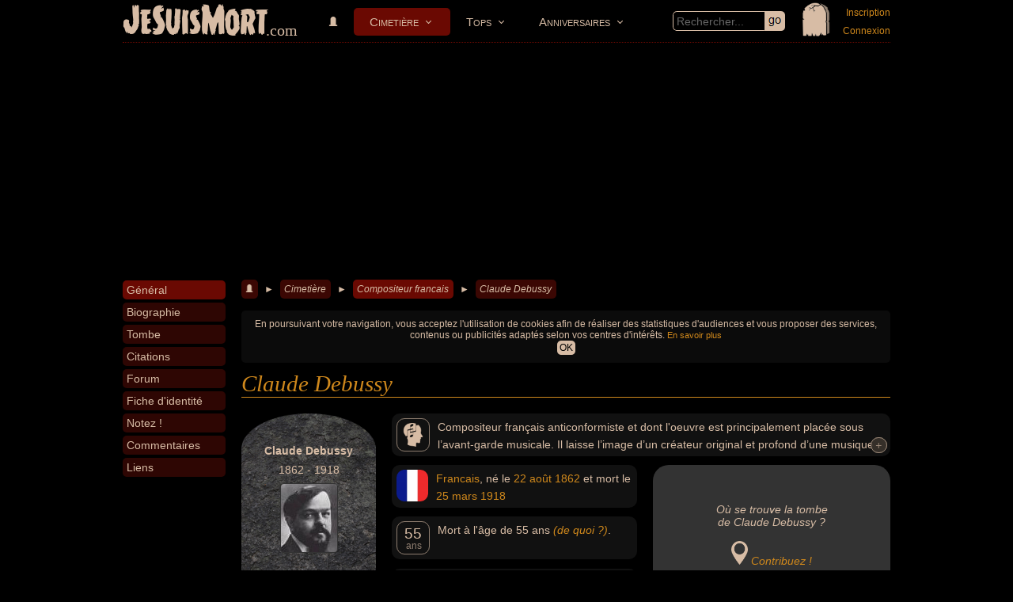

--- FILE ---
content_type: text/html; charset=utf-8
request_url: https://www.jesuismort.com/tombe/claude-debussy
body_size: 19132
content:
<!doctype html>
<html lang="fr">
<head>
	<title>Claude DEBUSSY : Biographie, Tombe, Citations, Forum... - JeSuisMort.com</title>
		<meta name="viewport" content="width=device-width, initial-scale=1.0, user-scalable=yes">
	<meta name="description" content="Tout sur CLAUDE DEBUSSY : sa tombe, des infos sur sa vie, des photos de Claude Debussy, des vidéos, des citations, la biographie de Claude Debussy... Participez à l'amélioration des infos sur Claude Debussy et discutez avec d'autres passionnés et contributeurs autours de + de 10 000 célébrités disparues, aimées ou detestées, hommes ou femmes célèbres : chanteurs, acteurs, américains, français, gangsters, sportifs, scientifiques..." />
	<meta name="robots" content="index" />
	<meta http-equiv="Content-Type" content="text/html; charset=utf-8" />
	<meta http-equiv="Content-Language" content="fr" />
		<meta property="og:title" content="Claude DEBUSSY : Biographie, Tombe, Citations, Forum... - JeSuisMort.com" />
	<meta property="og:type" content="website" />
	<meta property="og:url" content="https://www.jesuismort.com/tombe/claude-debussy" />
	<meta property="og:site_name" content="JeSuisMort.com" />	
	<meta property="og:description" content="Tout sur CLAUDE DEBUSSY : sa tombe, des infos sur sa vie, des photos de Claude Debussy, des vidéos, des citations, la biographie de Claude Debussy... Participez à l'amélioration des infos sur Claude Debussy et discutez avec d'autres passionnés et contributeurs autours de + de 10 000 célébrités disparues, aimées ou detestées, hommes ou femmes célèbres : chanteurs, acteurs, américains, français, gangsters, sportifs, scientifiques..." />
	<meta property="og:image" content="https://www.jesuismort.com/plugin/page/view/resource/public/img/jesuismort.jpg"/>
		<link rel="canonical" href="https://www.jesuismort.com/tombe/claude-debussy" />
		<link rel="alternate" hreflang="fr" href="https://www.jesuismort.com/tombe/claude-debussy" />
		<link rel="shortcut icon" type="image/x-icon" href="/img/favicon-192x192.png" />
	<link media="screen" href="https://www.jesuismort.com/plugin/page/view/resource/public/css/CSS-COMPILED.css" rel="stylesheet" type="text/css" />
					<script type="text/javascript" src="https://www.jesuismort.com/plugin/page/view/resource/public/js/JS-COMPILED.js"></script>
	<script type="text/javascript" src="https://maps.googleapis.com/maps/api/js?libraries=places&amp;language=fr-FR&amp;key=AIzaSyAM2BjOhEGcIrK0DN0y9M15RMSnpNCy65k"></script>
					<script async src="https://fundingchoicesmessages.google.com/i/pub-2031277610108796?ers=1" nonce="_znVE05A7vinHkBs4XAv8A"></script><script nonce="_znVE05A7vinHkBs4XAv8A">(function() {function signalGooglefcPresent() {if (!window.frames['googlefcPresent']) {if (document.body) {const iframe = document.createElement('iframe'); iframe.style = 'width: 0; height: 0; border: none; z-index: -1000; left: -1000px; top: -1000px;'; iframe.style.display = 'none'; iframe.name = 'googlefcPresent'; document.body.appendChild(iframe);} else {setTimeout(signalGooglefcPresent, 0);}}}signalGooglefcPresent();})();</script>
		<script data-ad-client="ca-pub-2031277610108796" async src="https://pagead2.googlesyndication.com/pagead/js/adsbygoogle.js"></script>
					<script async src="https://www.googletagmanager.com/gtag/js?id=UA-674815-1"></script>
	<script>
	  window.dataLayer = window.dataLayer || [];
	  function gtag(){dataLayer.push(arguments);}
	  gtag('js', new Date());

	  gtag('config', 'UA-674815-1');
	</script>
		
	<!-- Global site tag (gtag.js) - Google Analytics -->
	<script async src="https://www.googletagmanager.com/gtag/js?id=G-R173Q8Q3DP"></script>
	<script>
	  window.dataLayer = window.dataLayer || [];
	  function gtag(){dataLayer.push(arguments);}
	  gtag('js', new Date());

	  gtag('config', 'G-R173Q8Q3DP');
	</script>
</head><body data-imgUrl="/img/icone/tombe2-110x130.png">
	<div id="page_body">
		<div id="page_headband">
			
		<img src="/img/icone/tombe2-110x130.png" id="page_tomb" data-popup='{"id":"/member/form-login-for-popup","contentClass":"member loginForPopup"}' />
			<div id="page_logo"><a href="/">JeSuisMort</a><span>.com</span></div>
	<div id="page_searchByKeyword">
		<div class="page inputFieldWithSubmit">
			<input type="text" placeholder="Rechercher..."/><a href="#"></a>
		</div>
	</div>
	<div id="navigation_mainNavigation">
		<div id='cssmenu'>
			<ul>
												<li class=''><a href="/" title=""><img src="/img/icone/tombe3-12x12.png" /></a></li>	
												<li class='has-sub active'>
					<a href='/cimetiere' title="">Cimetière</a>
					<ul>	
							
										
						<li class=""><a href="/cimetiere/mort-recente" title="">Morts récentes</a></li>		
																						
						<li class=""><a href="/cimetiere/categorie" title="">Catégories</a></li>	
																
						<li class=""><a href="/cimetiere/nationalite" title="">Nationalités</a></li>
																																																											</ul>
				</li>	
												<li class='has-sub '>
					<a href='/top' title="">Tops</a>
					<ul>
										
						<li class=""><a href="/top/top-50" title=""><img src="/img/icone/top-50-26x26.png" class="icon"/>Top 50</a></li>
												
																			
											</ul>
				</li>	
												<li class='has-sub '>
					<a href='/anniversaire' title="">Anniversaires</a>
					<ul>
										
						<li class=""><a href="/anniversaire/mort" title="">Morts</a></li>
										
						<li class=""><a href="/anniversaire/naissance" title="">Naissances</a></li>
					</ul>
				</li>
			</ul>
		</div>
	</div>
			
		<div id="page_member_loginMyAccount">
			<a href="" data-popup='{"id":"/member/form-registration-for-popup","contentClass":"member loginForPopup"}'>Inscription</a><br><a href="" data-popup='{"id":"/member/form-login-with-password-for-popup","contentClass":"member loginForPopup"}'>Connexion</a>
		</div>
		</div><div id="page_centerColumn">
	<div id="page_leftColumn">
		<div id="cssmenuVertical">
					<div id="page_cssmenuVertical_topContent" data-visible="">
			<div class="celebrity tombMini">	
									
				<a class="photoLink"><img src="/img/celebrite/visage/claude-debussy.jpg" class="photo" data-anchorId="general" data-href="" /></a>
									<div class="top50Position">&nbsp;</div>
									<div class="date">1862 - 1918</div>
									<div class="score">&nbsp;</div>
														<div class="starsBar" data-anchorId="notez" data-href="#notez" title="Notez Claude Debussy"><img src="/img/star-1,00.png" /><img src="/img/star-1,00.png" /><img src="/img/star-1,00.png" /><img src="/img/star-1,00.png" /><img src="/img/star-1,00.png" /></div>
								</div>
		</div>
				<ul data-imgUrl="/img/celebrite/visage/claude-debussy.jpg" data-activeAnchor='yes'>
			<li data-anchorId="general" data-scrollTopValue="0" class=""><a href="/tombe/claude-debussy#general"><span>Général</span></a></li><li data-anchorId="biographie"  class=""><a href="/tombe/claude-debussy#biographie"><span>Biographie</span></a></li><li data-anchorId="tombe"  class=""><a href="/tombe/claude-debussy#tombe"><span>Tombe</span></a></li><li data-anchorId="citation"  class=""><a href="/tombe/claude-debussy#citation"><span>Citations</span></a></li><li data-anchorId="forum"  class=""><a href="/tombe/claude-debussy#forum"><span>Forum</span></a></li><li data-anchorId="fiche-identite"  class=""><a href="/tombe/claude-debussy#fiche-identite"><span>Fiche d'identité</span></a></li><li data-anchorId="notez"  class=""><a href="/tombe/claude-debussy#notez"><span>Notez !</span></a></li><li data-anchorId="commentaires"  class=""><a href="/tombe/claude-debussy#commentaires"><span>Commentaires</span></a></li><li data-anchorId="liens"  class=""><a href="/tombe/claude-debussy#liens"><span>Liens</span></a></li>		</ul>
								<div id="otherLink">
		<select>
			<option data-anchorId-ref="0">+</option>
		</select>
	</div>
	<div class="page clear"></div>
</div>		</div>	
	<div id="page_rightColumn">
			<div id="page_breadcrumb">
		<span itemscope itemtype="http://data-vocabulary.org/Breadcrumb"><a href="/"><img src="/img/icone/tombe3-12x12.png" /></a></span><spon> ► </spon><span itemscope itemtype="http://data-vocabulary.org/Breadcrumb"><a href="/cimetiere" class="">Cimetière</a></span><spon> ► </spon><span itemscope itemtype="http://data-vocabulary.org/Breadcrumb"><a href="/cimetiere/compositeur-francais" class="last">Compositeur francais</a></span><spon> ► </spon><span itemscope itemtype="http://data-vocabulary.org/Breadcrumb"><a href="/tombe/claude-debussy" class="">Claude Debussy</a></span>	</div>
	<div id="page_h1">
	<h1>Claude Debussy</h1>
</div>

		<div class="page block page_anchorContent celebrity tombStart" data-anchorId="general"  style="margin-bottom:5px;">
			<div class="celebrity tomb page_left">
				<div class="top50Position">&nbsp;</div>
				<div class="nom">Claude Debussy</div>
		<div class="date">1862 - 1918</div>
		<div class="photo"><img src="/img/celebrite/visage/claude-debussy.jpg" /></div>
			<div class="score">&nbsp;</div>
					<div class="starsBar" data-anchorId="notez" title="Notez Claude Debussy"><img src="/img/star-1,00.png" /><img src="/img/star-1,00.png" /><img src="/img/star-1,00.png" /><img src="/img/star-1,00.png" /><img src="/img/star-1,00.png" /></div>
		</div>
<div class="celebrity iconBlockContainer large">
		<div class="celebrity iconBlock colored dark2">
		<p>
								<a href="/cimetiere/compositeur-et-compositrice"><img src="/img/celebrite/categorie/icone/26.png" class="icon category" /></a>
								Compositeur français anticonformiste et dont l'oeuvre est principalement placée sous l’avant-garde musicale. Il laisse l’image d’un créateur original et profond d’une musique où souffle le vent de la liberté, et dont l'impact sera décisif dans l’histoire de la musique. Une part importante de son œuvre est pour piano (la plus vaste de la musique française avec celle de Gabriel Fauré) et utilise une palette sonore particulièrement riche et évocatrice. Avec La Mer, il renouvelle la forme symphonique ; avec Jeux, il inscrit la musique pour ballet dans un modernisme prophétique ; avec Pelléas et Mélisande, l’opéra français sort des ornières de la tradition du drame lyrique, tandis qu’il confère à la musique de chambre, avec son quatuor à cordes et son trio, des accents impressionnistes inspirés.		</p>
	</div>
</div>
<div class="celebrity iconBlockContainer">
		<div class="celebrity iconBlock colored dark2">
		<p>
								<a href="/cimetiere/francais-et-francaise"><img src="/img/pays/drapeau/icone/50.jpg" alt="Nationalité française" class="icon flag" /></a>
					<a href="/cimetiere/francais-et-francaise">Francais</a>, né le <a href="/cimetiere/date-naissance/anniversaire-22-aout">22 août</a> <a href="/cimetiere/date-naissance/annee-1862">1862</a> et mort le <a href="/cimetiere/date-mort/anniversaire-25-mars">25 mars</a> <a href="/cimetiere/date-mort/annee-1918">1918</a>		</p>
	</div>
		<div class="celebrity iconBlock colored dark2 overflowed_extern">
		<div class="overflowed_intern">
			<p>
													<span class="icon age">
						<age>55</age> <unity>ans</unity>
					</span>
					Mort à l'âge de 55 ans <em><a href="mailto:www.jesuismort.com@gmail.com?subject=Claude%20Debussy%20%3A%20Quelle%20est%20la%20cause%20de%20sa%20mort%20%3F&body=%E2%80%A2%20VOTRE%20R%C3%89PONSE%20%3A%20%0A%0A%E2%80%A2%20Source%20%28obligatoire%29%20%3A%20%0A%0A%E2%80%A2%20Commentaires%20%3A%20%0A%0A%0A%0AMERCI%20pour%20votre%20contribution%20%21%0ANous%20vous%20donnerons%20une%20r%C3%A9ponse%20rapidement.%0A%0A" title="Vous savez de quoi est mort Claude Debussy ? Contribuez !">(de quoi ?)</a></em>.			</p>
		</div>
	</div>
		<div class="celebrity iconBlock colored dark2">
		<p>
			<img src="/img/icone/tombe3-90x90.png" class="icon category" />
			Enterré <em><a href="mailto:www.jesuismort.com@gmail.com?subject=Claude%20Debussy%20%3A%20%C3%80%20quelle%20adresse%20se%20trouve%20sa%20s%C3%A9pulture%20%3F&body=%E2%80%A2%20VOTRE%20R%C3%89PONSE%20%3A%20%0A%0A%E2%80%A2%20Source%20%28obligatoire%29%20%3A%20%0A%0A%E2%80%A2%20Commentaires%20%3A%20%0A%0A%0A%0AMERCI%20pour%20votre%20contribution%20%21%0ANous%20vous%20donnerons%20une%20r%C3%A9ponse%20rapidement.%0A%0A" title="Vous savez où se trouve la sépulture de Claude Debussy ? Contribuez !">(où exactement ?)</a></em>.		</p>
	</div>
</div>
	<div class="page googleMap">
					<br><br><br>
			<em>Où se trouve la tombe<br>de Claude Debussy ?</em>
			<br><br>
			<img src="/img/icone/marqueur-carte-80x110.png" style="height:30px;" />
			 <em><a href="mailto:www.jesuismort.com@gmail.com?subject=Claude%20Debussy%20%3A%20%C3%80%20quelle%20adresse%20se%20trouve%20sa%20s%C3%A9pulture%20%3F&body=%E2%80%A2%20VOTRE%20R%C3%89PONSE%20%3A%20%0A%0A%E2%80%A2%20Source%20%28obligatoire%29%20%3A%20%0A%0A%E2%80%A2%20Commentaires%20%3A%20%0A%0A%0A%0AMERCI%20pour%20votre%20contribution%20%21%0ANous%20vous%20donnerons%20une%20r%C3%A9ponse%20rapidement.%0A%0A" title="Vous savez où se trouve la sépulture de Claude Debussy ? Contribuez !">Contribuez !</a></em>				</div>
			</div>
				<div class="page section page_anchorContent " data-anchorId="biographie" id="biographie" style="">
							<h2>Biographie</h2>
				<p>Claude Debussy est un compositeur français, né le 22 août 1862 à Saint-Germain-en-Laye et mort le 25 mars 1918 à Paris. En posant en 1894 avec Prélude à l’après-midi d’un faune le premier jalon de la musique moderne, Debussy place d’emblée son œuvre sous le sceau de l’avant-garde musicale. Il est brièvement wagnérien en 1889, puis anticonformiste le reste de sa vie, en rejetant tous les académismes esthétiques. Avec La Mer, il renouvelle la forme symphonique ; avec Jeux, il inscrit la musique pour ballet dans un modernisme prophétique ; avec Pelléas et Mélisande, l’opéra français sort des ornières de la tradition du drame lyrique, tandis qu’il confère à la musique de chambre, avec son quatuor à cordes et son trio, des accents impressionnistes inspirés. Une part importante de son œuvre est pour piano (la plus vaste de la musique française avec celle de <a href="/tombe/gabriel-faure" data-popup='{"id":"\/celebrity\/miniBlock","a_option":{"a_ajax":{"a_post":{"id":"2970"}}}}' data-tooltip='{"id":"\/celebrity\/miniBlock","a_option":{"a_ajax":{"a_post":{"id":"2970"}}}}' >Gabriel Fauré</a>) et utilise une palette sonore particulièrement riche et évocatrice. Claude Debussy laisse l’image d’un créateur original et profond d’une musique où souffle le vent de la liberté. Son impact sera décisif dans l’histoire de la musique. Pour André Boucourechliev, il incarnerait la véritable révolution musicale du vingtième siècle.</p><p>Debussy est né d'une famille qui fût tantôt des travailleurs agricoles, tantôt des artisans et des marchands à St. Germain-en-Laye, dans la banlieue de Paris, le 22 août 1862 et baptisé sous le nom de Achille-Claude Debussy. À l'âge de 3 ans, la boutique de porcelaines de son père, Manuel Debussy, fit faillite et la famille déménagea à Paris. Deux des quatre enfants allèrent vivre chez une tante financièrement plus à l'aise, Mme. Roustan; quant à Claude, il n'existe pas d'archives relatant une fréquentation scolaire formelle. Le père, Manuel voulait que son fils devienne un marin. À la place, Claude devint fasciné par la musique. Après avoir reçu quelques rudimentaires leçons de piano, Mme. Roustan a payé pour des études plus sérieuses avec une Mme. Mauté de Fleurville, qui avait étudié avec <a href="/tombe/chopin" data-popup='{"id":"\/celebrity\/miniBlock","a_option":{"a_ajax":{"a_post":{"id":"400"}}}}' data-tooltip='{"id":"\/celebrity\/miniBlock","a_option":{"a_ajax":{"a_post":{"id":"400"}}}}' >Chopin</a>. (Elle était la belle-mère du poète Verlaine qui deviendra une source d'inspiration majeure lors de la maturité du compositeur.) Claude fit des progrès remarquables et, à l'âge de 11 ans, il était accepté par la vénérable et rigoureuse institution pleine de traditions qu'est la Conservatoire de Paris.</p><p>Il y passera plus d'une décennie en tant qu'étudiant souvent de manière décousue mais respectueux, brillant et rebelle. Alors qu'il remportait des prix et des médailles, il confondait ses professeurs avec ses idées. Les anecdotes à propos des idées et du comportement de Debussy devinrent légendaires au Conservatoire. Ainsi, durant une classe d'improvisation au piano, César Frank lui criait "Modulez! Modulez!" et Debussy de lui répondre calmement "Pourquoi? Je suis parfaitement heureux où je suis". Quand Giraud, son professeur de composition, lui dit "Je ne dis pas que ce que vous faites n'est pas joli, seulement que c'est théoriquement absurde" et Debussy de lui répondre "Il n'existe pas de théorie. Vous n'avez qu'à écouter. Le plaisir est la loi." Néanmoins, il passa plusieurs années à soumettre, de façon intermittente, des travaux traditionnels en harmonie et contrepoint dans le but d'obtenir l'honneur le plus prestigieux du Conservatoire, le Prix de Rome.</p><p>Entre temps, pendant son adolescence, Debussy a déniché un travail comme pianiste pour la riche veuve russe Nadezhda von Meck, la patronesse de Tchaikovsky. Pendant trois étés, cet enfant, provenant presque des bas fonds et de la misère, voyagea avec les membres de cette famille élégante, jouant à quatre mains avec madame et enseignant le piano à ses filles durant la tournée des capitales européennes et à son domaine en Russie. Von Meck trouvait son jeune employé spirituel, bon imitateur et débordant de talent. En Russie, Debussy s'infusa de la musique de ce pays - beaucoup de Borodin et principalement de Musorgsky, mais peu de Tchaikovsky.</p><p>Puis, pendant presque cinq ans, alors qu'il se rapprochait du Prix de Rome, Debussy tomba en amour avec une de ses élèves, une femme mariée nommé Mme. Vasnier. Il n'est pas rapporté jusqu'où alla leur romance mais, de 1880 à 1882, il a écrit quelques chants d'amour pour elle.</p><p>Finalement, Debussy remporta le Grand Prix de Rome en 1884 avec une cantate académique intitulée L'enfant prodigue. L'année suivante, il débuta le stage traditionnel de trois ans à la Villa Medici de Rome. Ayant atteint le but si longtemps recherché, il découvrit qu'il n'aimait pas ni la ville de Rome, ni la nourriture, ni les autres étudiants, ni la production de pièces qu'il devait faire parvenir à Paris et surtout il ne pouvait pas supporter d'être séparé de Mme. Vasnier. Sa seule consolation était la compagnie des partitions des opéras de Wagner; il s'y immergea comme le faisaient, en ces temps, plusieurs autres dévots. Son premier envoi, Zulëima, fut déclaré, par les juges du Conservatoire, "bizarre, incompréhensible et impossible à exécuter".</p><p>Au printemps de 1887, bien avant que les trois années se soient écoulées, Debussy retourna à Paris pour de bon et y écrira son troisième envoi, La demoiselle élue. Les modulations sans répit, les rythmes changeants et la mélodie "décadente" montraient qu'il se dirigeait vers un nouveau style musical. Les quelques années subséquentes allaient être les plus critiques de sa carrière.</p><p>Debussy se réfugia dans le style de vie bohémienne de Montmartre, composant et vivotant dans une pauvreté artistique. Incapable de ranimer ce qui existait entre lui et Mme. Vasnier, il trouva une maîtresse, Gabrielle Dupont, qu'il appelait "Gaby aux yeux verts". Elle restera avec lui pendant dix ans. Debussy, avec sa cape flottante, son chapeau aux larges rebords et sa grâce féline et langoureuse, était une silhouette familière dans les rues et les cafés nocturnes de Montmartre. Pour cacher une anormalité - des os protubérants formaient des bosses sur son front - il peignait sa chevelure foncée en frange. Et, comme son style devenait de plus en plus mature, sa face basanée à l'allure d'un faune devint l'incarnation de sa musique.</p><p>Autour de 1887, Debussy commença à fréquenter les réunions du jeudi des poètes "symbolistes", parmi lesquels l'on retrouve Beaudelaire, Verlaine, Rimbaud et <a href="/tombe/mallarme" data-popup='{"id":"\/celebrity\/miniBlock","a_option":{"a_ajax":{"a_post":{"id":"1510"}}}}' data-tooltip='{"id":"\/celebrity\/miniBlock","a_option":{"a_ajax":{"a_post":{"id":"1510"}}}}' >Mallarmé</a>. Ceux-ci déclarent que l'art doit faire appel aux sens et à l'intuition avant l'intellect. La méthode du symbolisme, écrit <a href="/tombe/mallarme" data-popup='{"id":"\/celebrity\/miniBlock","a_option":{"a_ajax":{"a_post":{"id":"1510"}}}}' data-tooltip='{"id":"\/celebrity\/miniBlock","a_option":{"a_ajax":{"a_post":{"id":"1510"}}}}' >Mallarmé</a>, était "d'évoquer, dans une ombre délibérée, un objet non mentionné en utilisant des mots allusifs". Debussy allait devenir le poète musical de cet art du brouillard et de la suggestion. Comme tous les symbolistes, il était attiré par les mystères sans nom et les horreurs obscures d'<a href="/tombe/edgar-allan-poe" data-popup='{"id":"\/celebrity\/miniBlock","a_option":{"a_ajax":{"a_post":{"id":"966"}}}}' data-tooltip='{"id":"\/celebrity\/miniBlock","a_option":{"a_ajax":{"a_post":{"id":"966"}}}}' >Edgar Allan Poe</a>, tels que traduits par Beaudelaire.</p><p>Une par une, les inspirations nécessaires commencent à apparaître. Il est bien conscient du sort réservé aux peintres révolutionnaires français de cette époque et qui ont été condamnés par les critiques comme "impressionnistes"; l'épithète leur est resté tout comme il le sera pour Debussy, à son grand désespoir. Monet, Renoir et autres confrères ont sorti leur canevas dehors et, avec des traits vaporeux, ils ont tenté de peindre la lumière elle-même, dans toutes ses subtilités éphémères à travers les rochers, l'eau et le paysage. Cet atmosphère se dépeint aussi sur le travail de Debussy. L'exposition universelle de Paris, en 1889, est également importante pour la maturité de Debussy; il y a été envoûté par le gamelan javanais. Cette musique hypnotisante et exotique, enveloppée dans les résonances de gongs en bronze, révèlent aux bonzes du Conservatoire de Paris que de tout nouveaux territoires sonores existent en dehors de la tradition occidentale. La musique de Java lui montre des sentiers encore plus éloignés de la rhétorique romantique jusque là dominée par l'école germanique et des dogmes du Conservatoire. Elle confirme son intuition que la fugue et le contrepoint, le développement symphonique et les formes pré-ordonnées ne sont pas inévitables et qu'une véritable intoxication par l'harmonie et de la mélodie peut être suffisante - à condition de les rendre assez intoxicantes.</p><p>En 1891, parmi les rencontres qui le mènent vers la maturité, il faut noter celle avec Eric Satie (1866-1925) dont l'anti-romantisme a pris la forme de petites pièces pour le piano possédant des titres bizarres ("Quatre préludes flasques pour un chien", etc.) et qui incorporaient des nouveaux essais harmoniques. Debussy devait orchestrer, plus tard, deux des pièces lyriques pour piano de Satie appelées Gymnopédies.</p><p>Une autre influence que Debussy embrassa et rejeta sans jamais pouvoir entièrement s'en échapper: Wagner. Cette période atteint un sommet lors de deux visites au théâtre de Wagner, à Beyreuth, en 1888 et 1889, où il entendit Die Meistersinger, Tristan und Isolde, et de façon plus significative, deux représentations de Parsifal. Peu avant sa seconde visite, il eut une violente réaction face aux symbolistes imbus de Wagner: "Ne voyez-vous pas que Wagner, avec tout son pouvoir formidable - oui, en dépit de son pouvoir - a amené la musique vers des sentiers stériles et pernicieux?" Il lui a même donné le sobriquet de "vieil empoisonneur". Tout de même, derrière chaque page de musique orchestrale produite par Debussy durant sa période de maturité, on y retrouve les innovations du maître germanique et principalement dans l'opéra Pelléas et Mélisande. Il eut des temps où Debussy l'avouait; dans son opéra, lorsqu'il disait tenter de créer "une couleur orchestrale illuminée par l'au-delà tout comme l'on en retrouve dans Parsifal." Sa rébellion contre Wagner était comme celle d'un fils envers un père dominateur et duquel on ne peut se défaire.</p><p>De toutes ces influences musicales, visuelles et littéraires et guidé par une oreille extraordinairement parfaite, Debussy a façonné lentement son propre langage musical révolutionnaire. Entre 1887 et 1889, il a écrit deux collections de chants sur des textes de "symbolistes", dans lesquelles son style est discernable: Cinq poèmes de Baudelaire et Ariettes oubliées sur des poèmes de Verlaine. Son premier grand succès vint en 1890 avec la Suite bergamasque pour piano contenant "Clair de lune", cette pièce que l'on retrouve maintenant partout. Ensuite, en 1894, il complète sa première oeuvre où éclate toute la force de son génie: un délicat et petit poème orchestral, basé sur un poème de Stéphane <a href="/tombe/mallarme" data-popup='{"id":"\/celebrity\/miniBlock","a_option":{"a_ajax":{"a_post":{"id":"1510"}}}}' data-tooltip='{"id":"\/celebrity\/miniBlock","a_option":{"a_ajax":{"a_post":{"id":"1510"}}}}' >Mallarmé</a>, Prélude à l'après-midi d'un faune, qui alla transformer la face de la musique occidentale et ce, de façon aussi décisive que le firent des oeuvres plus longues et plus puissantes de la part de Beethoven et Wagner.</p><p>La pièce fut jouée, en première, et de façon mauvaise, à Paris, en décembre 1894, recevant sa part prévue de venin de la part des critiques mais faisant aussi une impression indélébile sur les membres progressifs des cercles artistiques. Le premier et unique quatuor à cordes qu'écrira Debussy fut donné, en première, en 1893, et provoqua encore d'autres enthousiasmes et controverses.</p><p>D'autour de1892 datent les premières esquisses de l'opéra Pelléas et Mélisande, sur un livret du "symboliste" <a href="/tombe/maurice-maeterlinck" data-popup='{"id":"\/celebrity\/miniBlock","a_option":{"a_ajax":{"a_post":{"id":"7591"}}}}' data-tooltip='{"id":"\/celebrity\/miniBlock","a_option":{"a_ajax":{"a_post":{"id":"7591"}}}}' >Maurice Maeterlinck</a>. Comme Debussy a toujours travaillé de façon lente, probablement dû aux soins excessifs apportés à l'oeuvre et la paresse bohémienne; son opéra a été en gestation pendant presque dix ans avant qu'il ne fut prêt d'envisager une représentation. Pendant ce temps, sa réputation avait cru au point qu'il était capable d'obtenir une première prestigieuse à l'Opéra-Comique de Paris. Aidant à sa réputation, il y a eu première, au tournant du siècle, pour ses trois Noctures pour orchestre. Ce furent ces oeuvres, avec leurs titres évocateurs ("Nuages", "Fêtes", et "Sirènes") qui lui valurent, une fois pour toutes, la qualification d'impressionniste.</p><p>En même temps que prenaient forme, en 1901, les plans pour la production de Pelléas, des indices permettaient d'identifier qu'un désastre se pointait à l'horizon. Debussy reçut la permission du librettiste Maeterlinck, et ce, partiellement sur la présomption que la maîtresse de Maeterlinck chanterait le rôle de Mélisande, lors de la première. C'est alors que l'Opéra-Comique annonça qu'elle accordait le rôle à la jeune soprano américano-écossaise Mary Garden. Un Maeterlinck enragé a presque provoqué Debussy en duel et a essayé d'en saboter la production; "Je suis obligé," écrit-il dans Le Figaro, "d'espérer que ce sera une faillite retentissante et rapide."</p><p>Pendant ce temps, la préparation des parties orchestrales fut bousillée de sorte que, lors des répétitions de l'orchestre, les instrumentistes ne purent distinguer entre les dièses et les bémols. Plus encore, à la dernière minute, il fut découvert que les treize changements de scène ne pouvaient être accomplis à l'intérieur du temps alloué par la partition. Après avoir médité sur son oeuvre, note par note, pendant une décennie, Debussy dut s'asseoir et, en quelques jours, composer d'importants interludes orchestraux pour compenser le temps requis pour les changements scéniques. L'avant-première, en costumes, se déroula dans une atmosphère encore plus tendue vu la publication d'un pamphlet injurieux (probablement une oeuvre de Maeterlinck) et distribué à l'extérieur du théâtre ainsi les chahuts et rires provenant de la part des partisans du librettiste présents dans l'audience. Encore pire est, l'arrivée imprévue d'une demande soudaine d'un censeur pour le retrait d'une scène entière, la qualifiant d'indécente.</p><p>De toute façon, la première du 30 avril 1902 fut un succès - retentissant non seulement à cause de la controverse qui entoura la représentation mais aussi à cause du style de l'opéra qui minimise tout et qui évite grandement la mélodie lyrique pour la remplacer par une approche du discours. Malgré le ronchonnement de certains critiques (l'un deux qualifia Pelléas de "hashish musical") les représentations de l'opéra commençèrent à faire salle comble. Plusieurs des supporters étaient des étudiants parisiens et de jeunes artistes avides de révolution, le profil de ceux qui formaient l'audience naturelle des compositeurs progressifs du moins depuis Berlioz et qui prirent Debussy comme leur cause et leur champion: parmi ces petits artistes le culte du debussysme prit naissance. Alors que le compositeur atteignait la quarantaine, Pelléas lui procura une audience internationale. En deçà d'une décennie, l'opéra fut entendu à New York, à Londres, et à travers l'Europe. Mary Garden demeura l'authentique Mélisande. Aujourd'hui, cette oeuvre semble incarner cette ère légendaire, cet âge de l'Art Nouveau, de l'élégante et occulte décadence.</p><p>Vers 1905, Debussy jouissait d'une réputation mondiale et s'était marié deux fois. En 1898, il avait quitté "Gaby aux yeux verts" pour Rosalie Texier qu'il maria l'année suivante. (Il avait dû donner une leçon le matin même de leur mariage afin de payer pour la réception.) Ce fut une alliance passionnée avec la femme qui appelait "Lily-Lilo"; il avait menacé de se suicider si elle refusait de le marier et lui a dédié les Nocturnes comme "preuve de la joie profonde et passionnée que je ressens à l'idée d'être son mari". Le trouble était qu'il y avait, dans le couple, plus de joie que de passion. Rosalie était une couturière qui ne possédait pas d'attirance ou de sensibilité particulière pour la musique mais qui était charmante et dévouée pour Debussy.</p><p>En quelques années, les charmes de Rosalie s'étaient usés. En 1904, Debussy l'abandonna et s'enfuit avec Emma Bardac, la femme d'un riche banquier et l'ancienne maîtresse de <a href="/tombe/gabriel-faure" data-popup='{"id":"\/celebrity\/miniBlock","a_option":{"a_ajax":{"a_post":{"id":"2970"}}}}' data-tooltip='{"id":"\/celebrity\/miniBlock","a_option":{"a_ajax":{"a_post":{"id":"2970"}}}}' >Gabriel Fauré</a>. Tout Paris bourdonna à propos de ce scandale et bourdonna encore plus fort lorsque la désespérée Rosalie tenta de se suicider (elle s'en remettra). Debussy et Emma obtinrent leurs divorces et se marièrent à la fin de 1904. Quant à l'opinion générale, incluant celle de leurs amis les plus proches, elle fut négative envers Debussy; plusieurs dirent qu'il avait abandonné Rosalie pour obtenir l'argent d'Emma. À long terme, toutefois, la preuve fut faite que le couple était heureux sans être particulièrement riche. Les revenus d'Emma étaient retenus par un litige et ils vivaient principalement des revenus que Debussy retirait en tant que compositeur et critique. Durant la première décennie du siècle, Debussy eut recours à publier dans les journaux afin de pouvoir payer les factures. (Tout comme Berlioz, Debussy écrivit d'excellentes proses qui furent publiées.) Le couple eut un enfant, Claude-Emma, qu'il appelait "Chouchou" et à qui il dédia la suite pour piano "Children's Corner" en 1906-08.</p><p>La production de Debussy augmenta après la première de Pelléas, partiellement à cause d'une augmentation de la demande pour sa musique. À noter parmi les oeuvres de la première décennie du siècle: le poème symphonique La Mer (1903-05), le chef d'oeuvre de l'impressionnisme musical et l'un des plus grands tours de force orchestral de tous les temps; il complétait ainsi une révision de l'orchestre qu'il avait débutée avec Prélude à l'après-midi d'un faune. Au même moment, il a beaucoup écrit pour le piano; tels Estampes (1903) où il combina sa palette harmonique kaléidoscopique avec des innovations au niveau de la pédale et de la texture sonore créant ainsi une première sonorité pianistique qui soit, à la fois, originale et authentique depuis celle de <a href="/tombe/chopin" data-popup='{"id":"\/celebrity\/miniBlock","a_option":{"a_ajax":{"a_post":{"id":"400"}}}}' data-tooltip='{"id":"\/celebrity\/miniBlock","a_option":{"a_ajax":{"a_post":{"id":"400"}}}}' >Chopin</a>. Il planifia plusieurs autres opéras, notamment "La chute de la maison d'Usher" d'après Poe, mais aucun de dépassera le stage des esquisses. Sa production de chants, qui se classe parmi les meilleures réalisations pour le chant vocal de ce siècle, se continuera presque jusqu'à la fin de sa vie. À partir de 1908, il commença à diriger de ses propres oeuvres lors de tournées à travers l'Europe et en Russie. Parmi les amitiés de ces dernières années, il faut souligner celle avec le jeune Igor Stravinsky; elle commença comme une amitié superficielle mais elle allait devenir une d'admiration mutuelle entre collègues.</p><p>Autour de 1910 Debussy commença à avoir des malaises agaçants qui se développeront lentement en un cancer. Comme sa condition se détériorait, il devait recourir à la morphine pour contrôler la douleur; il y eut des opérations et des traitements au radium. Finalement, se décrivant comme "un mort ambulant", Debussy se retira en réclusion presque complète où il continua de composer avec une détermination féroce. La plupart de la musique de ces dernières années est de moindre importance, peut-être, que ses meilleures oeuvres mais reste tout de même digne de son génie. L'oeuvre la plus impressionnante de cette période est le ballet Jeux, écrit pour Nijinsky et les Ballets Russes. Cette oeuvre, la plus énigmatique et avec une partition des plus avant-gardistes, fut une déception lors de sa présentation. Au-delà de cette déception et de sa maladie, l'approche de la Première Guerre Mondiale oppressa Debussy au point qu'il fit naître son patriotisme: il commença à ajouter à sa signature l'expression "musicien français". Sa dernière oeuvre complétée, et l'une des meilleurs de ces dernières années, est la Sonate pour violon et piano.</p><p>Avant de débuter cette dernière oeuvre, il avait écrit, dans une lettre mélancolique datée de 1916, "Comme Claude Debussy ne peut plus faire de la musique, il n'a plus aucune raison d'exister. Je n'ai aucun passe-temps; la seule chose qu'on m'ait enseigné fut la musique". Il mourut lors d'un bombardement allemand de Paris, le 25 mars 1918. Au milieu du tumulte de la guerre, une mort de plus ne fait les manchettes. Alors que la maigre procession funéraire déambule à travers les rues dévastées, un propriétaire de boutique l'explique en disant "Il semble que c'était un musicien".</p>	<div class="page">
		Source : 
		<a href="http://infopuq.uquebec.ca/~uss1010/catal/debussy/debcbio.html" title="http://infopuq.uquebec.ca/~uss1010/catal/debussy/debcbio.html" target="_blank">infopuq.uquebec.ca</a>&nbsp;&nbsp;	</div>
			</div>
				<div class="page section page_anchorContent " data-anchorId="tombe" id="tombe" style="">
							<h2>Tombe</h2>
				<div class="page">
				
	
	
	
							<p>
				<strong>Aidez-nous</strong> à localiser la tombe de Claude Debussy en nous envoyant l'adresse du lieu où se trouve sa sépulture (cimétière...). Facultatif : <em>transmettez-nous également les coordonnées GPS de l'emplacement exact de la sépulture de Claude Debussy</em>.
			</p>
			<p>
									<a href="mailto:www.jesuismort.com@gmail.com?subject=Claude%20Debussy%20%3A%20%C3%80%20quelle%20adresse%20se%20trouve%20sa%20s%C3%A9pulture%20%3F&body=%E2%80%A2%20VOTRE%20R%C3%89PONSE%20%3A%20%0A%0A%E2%80%A2%20Source%20%28obligatoire%29%20%3A%20%0A%0A%E2%80%A2%20Commentaires%20%3A%20%0A%0A%0A%0AMERCI%20pour%20votre%20contribution%20%21%0ANous%20vous%20donnerons%20une%20r%C3%A9ponse%20rapidement.%0A%0A" class="button yes">Vous savez où se trouve la tombe de Claude Debussy ?</a>
								</p>
			</div>
</script>		</div>
				<div class="page section page_anchorContent " data-anchorId="citation" id="citation" style="">
							<h2>Citations</h2>
					<div class="page block">
		<p>Les meilleures citations de Claude Debussy.</p>
	</div>
	<div class="page block colored dark quote oneQuote">
	<div class="page block">
		<q>La musique doit humblement chercher à faire plaisir, l'extrême complication est le contraire de l'art.</q>
	</div>
	</div><div class="page block colored dark quote oneQuote">
	<div class="page block">
		<q>Etre supérieur aux autres n'a jamais représenté un grand effort si l'on y joint pas le beau désir d'être supérieur à soi-même.</q>
	</div>
	</div><div class="page block colored dark quote oneQuote">
	<div class="page block">
		<q>Je n'insisterai pas sur ce qu'il y a d'impossibilité historique à ce que Wagner soit le premier compositeur de l'Allemagne. Alors, Bach ? C'est un homme qui a eu beaucoup d'enfants? Beethoven ? en est un autre qui avait si mauvais caractère qu'il prit le parti de devenir sourd afin de mieux ennuyer ses contemporains avec ses derniers quatuors. Quant à Mozart, il vaut mieux n'en pas parler, c'est un petit voluptueux qui a écrit Don Juan pour embêter l'Allemagne.</q>
	</div>
	</div><div class="page">
			<p>Merci à notre partenaire Citation Célèbre qui nous a proposer de partager son catalogue de phrases de Claude Debussy. Vous pouvez consulter les <a href="https://citation-celebre.leparisien.fr/auteur/claude-debussy">meilleures citations de Claude Debussy</a>, proverbes, petites phrases et pensées sur le site Citation Célèbre.</p>
		</div>
		</div>
				<div class="page section page_anchorContent " data-anchorId="forum" id="forum" style="">
							<h2>Forum</h2>
				<div class="page block">
	<p><strong>Soyez le premier</strong> à poser une question sur Claude Debussy.</p></div>
<div class="page">
	<input type="button" class="yes" value="Posez une question !" data-popup='{"id":"\/forum\/form-add-topic","a_option":{"a_ajax":{"a_post":{"entity":"celebrity_473_forum"}}}}'>
</div>
		</div>
				<div class="page section page_anchorContent " data-anchorId="fiche-identite" id="fiche-identite" style="">
							<h2>Fiche d'identité</h2>
				<div class="page block block2columnFloat">
	<div class="column withPadding">
		<h3>Identité</h3>
		<div class="celebrity tombStart_infoList colored dark2">
			<ul>
													<li>
						<span class="dark">Nom complet : </span><span class="dark">--</span>					</li>
													<li>
					<span class="dark">Nationalité (à sa mort) :</span> 
					<a href="/cimetiere/francais-et-francaise">Française</a> <img src="/img/pays/drapeau/90-de-hauteur/50.jpg" alt="Drapeau francais">				</li>
				<li>
					<span class="dark">Nationalité (à sa naissance) :</span> 
					<span class="dark">--</span>				</li>
				<li>
					<span class="dark">Sexe :</span> 
					<a href="/cimetiere/homme">Masculin</a>				</li>
			</ul>
		</div>
	</div>
	<div class="column">
		<h3>Domaines d'activité</h3>
		<div class="celebrity tombStart_infoList colored dark2">
			<ul>
				<li>
					<span class="dark">Activités principales :</span>
					<a href="/cimetiere/compositeur-et-compositrice">Compositeur</a>, <a href="/cimetiere/pianiste-homme-et-pianiste-femme">Pianiste</a>				</li>
				<li>
					<span class="dark">Autres activités :</span>
					<a href="/cimetiere/artiste-homme-et-artiste-femme">Artiste</a>, <a href="/cimetiere/musicien-et-musicienne">Musicien</a>				</li>
				<li>
					<span class="dark">Domaines :</span>
					Art, Musique</li>
			</ul>
		</div>
	</div>
</div>
<div class="page block">
	<h3>Noms</h3>
	<div class="celebrity tombStart_infoList colored dark2">
		<div class="overflowed_extern" style="height:133px;">
			<div class="page block2columnFloat overflowed_intern">
				<div class="column withPadding">
					<ul>
												<li>
							<span class="dark">Nom usuel :</span>
							Claude Debussy						</li>
																			<li>
								<span class="dark">Nom complet : </span><span class="dark">--</span>							</li>
																																	<li>
									<span class="dark">Prénom : </span>Claude								</li>
																				<li>
							<span class="dark">Noms dans d'autres langues : </span><span class="dark">--</span>						</li>
						<li>
							<span class="dark">Homonymes :</span>
							 <span class="dark">0</span> <span class="minorInfo dark">(aucun)</span>						</li>
					</ul>
				</div>
				<div class="column">
					<ul>
														<li>
									<span class="dark">Nom de famille : </span>Debussy								</li>
														<li>
							<span class="dark">Pseudonyme :</span>
							<span class="dark">--</span>						</li>
						<li>
							<span class="dark">Surnom :</span>
							<span class="dark">--</span>						</li>
						<li>
							<span class="dark">Erreurs d'écriture  : </span>achille-claude debussy, Claude Debussi, Claude-Debussy, de bussy, debussy, claude de bussy, claude dubussy						</li>
					</ul>
				</div>
				<div class="page clear"></div>
			</div>
		</div>
	</div>
</div>
<div class="page block">
	<h3>Naissance</h3>
	<div class="celebrity tombStart_infoList colored dark2">
		<div class="page block2columnFloat">
			<div class="column withPadding">
				<ul>
					<li> 
						<span class="dark">Date de naissance :</span>
						<a href="/cimetiere/date-naissance/anniversaire-22-aout">22 août</a> <a href="/cimetiere/date-naissance/annee-1862">1862</a>					</li>
					<li> 
						<span class="dark">Lieu de naissance :</span>
						<span class="dark">--</span>					</li>
				</ul>
			</div>
			<div class="column">
				<ul>
					<li> 
						<span class="dark">Signe astrologique du zodiaque :</span>
						<span class="dark">--</span>					</li>
					<li> 
						<span class="dark">Signe astrologique chinois :</span>
						<span class="dark">--</span>					</li>
				</ul>
			</div>
		</div>			
	</div>
</div>
<div class="page block">
	<h3>Décès</h3>
	<div class="celebrity tombStart_infoList colored dark2">
		<div class="page block2columnFloat">
			<div class="column withPadding">
				<ul>
					<li>
						<span class="dark">Date de mort :</span>
						<a href="/cimetiere/date-mort/anniversaire-25-mars">25 mars</a> <a href="/cimetiere/date-mort/annee-1918">1918</a>					</li>
					<li> 
						<span class="dark">Lieu de mort :</span>
						<span class="dark">--</span>					</li>
				</ul>
			</div>
			<div class="column">
				<ul>
					<li> 
						<span class="dark">Âge de mort :</span>
						55 ans					</li>
					<li> 
						<span class="dark">Cause de mort :</span>
						<span class="dark">--</span>					</li>
				</ul>
			</div>
		</div>	
	</div>
</div>
<div class="page block">
	<div class="column">
		<h3>Obsèques</h3>
		<div class="celebrity tombStart_infoList colored dark2">
			<ul>
				<li>
					<span class="dark">Date des obsèques :</span>
					<span class="dark">--</span>				</li>
				<li> 
					<span class="dark">Lieu de sépulture :</span>
					<span class="dark">--</span>				</li>
				<li> 
					<span class="dark">Type de funérailles :</span>
					<span class="dark">--</span>				</li>
			</ul>
		</div>
	</div>
</div>
<div class="page clear"></div>
<div class="page colored dark2 bigTitle">
	<h3>Que recherchez-vous sur Claude Debussy ?</h3>
	<div class="page">
		<p>Si vous ne trouvez ce que vous recherchez sur Claude Debussy, décrivez-nous votre demande et nous vous répondrons personnellement dans les plus brefs délais.</p>
		<a href="mailto:www.jesuismort.com@gmail.com?subject=Claude%20Debussy%20%3A%20Quelles%20infos%20recherchez-vous%20%3F&body=QUE%20RECHERCHEZ-VOUS%20%3F%0A%E2%80%A2%20%0A%E2%80%A2%20%0A%E2%80%A2%20%0A%0AMERCI%20%21%0ANous%20vous%20donnerons%20une%20r%C3%A9ponse%20rapidement.%0A%0A" class="button yes">Demandez-nous</a>		
	</div>
</div>		</div>
				<div class="page section page_anchorContent note" data-anchorId="notez" id="notez" style="">
							<h2>Notez !</h2>
				<div class="note">
	<div class="page block colored dark synthesis">
				<div data-popup='{"id":"\/note\/form-add-note","a_option":{"a_ajax":{"a_post":{"entity":"celebrity_473_note"}}}}'>
			<div class="page block">
				<div class="starsBar"><img src="/img/star-1,00.png" /><img src="/img/star-1,00.png" /><img src="/img/star-1,00.png" /><img src="/img/star-1,00.png" /><img src="/img/star-1,00.png" /></div>
									<div class="page clear" style="padding-left:1px;">5 <span class="minorInfo">sur</span> 5</div>
								</div>
			<div class="page block clear"></div>
							<div style="margin-top:5px;">
					<input type="button" class="yes" data-popup='{"id":"\/note\/form-add-note","a_option":{"a_ajax":{"a_post":{"entity":"celebrity_473_note"}}}}' value="Notez !" />&nbsp;&nbsp;<span class="page help" data-tooltip='{"id":"\/note\/info-why-note-celebrity","a_option":{"a_ajax":{"a_post":{"celebrityId":"473"}}}}'>?</span>
				</div>
						</div>
		<div>
			<table>
								<caption><a href="/tombe/claude-debussy/notes#h2">2 notes</a></caption>
								<tr>
					<th><a href="/tombe/claude-debussy/notes#note-5" >5 étoiles</a></th>
					<td><div><div style="width:100%;"></div></div></td>
					<td>2</td>
				</tr>
								<tr>
					<th>4 étoiles</th>
					<td><div><div style="width:0%;"></div></div></td>
					<td>0</td>
				</tr>
								<tr>
					<th>3 étoiles</th>
					<td><div><div style="width:0%;"></div></div></td>
					<td>0</td>
				</tr>
								<tr>
					<th>2 étoiles</th>
					<td><div><div style="width:0%;"></div></div></td>
					<td>0</td>
				</tr>
								<tr>
					<th>1 étoile</th>
					<td><div><div style="width:0%;"></div></div></td>
					<td>0</td>
				</tr>
								<tr>
					<th>0 étoile</th>
					<td><div><div style="width:0%;"></div></div></td>
					<td>0</td>
				</tr>
			</table>
		</div>
		<div class="bigNote">
			5,00		</div>
					<div class="heavenOrHell">
								<h3>Au Paradis !</h3>
				<img src="/img/icone/paradis-65x65.png" />
				<p>Claude Debussy est au <strong>Paradis</strong> ! Les membres du site ont décidé de porter Claude Debussy au plus haut niveau du site en lui attribuant une note moyenne de 5 sur 5 avec <a href="/tombe/claude-debussy/notes#h2">2 notes</a>. Seules les célébrités ayant une note de 4 ou + peuvent prétendre à une place au Paradis.</p>			</div>
				</div>
</div><br><div class="page comments">
	<div class="comment" data-entity="celebrity_473_note" data-entity-type="celebrity" data-entity-type2="note"  data-memberIsConnected="no">
		<div class="commentList ">
								<div class="oneComment page_anchorContent" style="display:none;" data-editor="yes" id="comment_d828901504dacdcea36cb088406ced71_mainTextarea" data-anchorId="comment_d828901504dacdcea36cb088406ced71_mainTextarea">
						<div class="page note userNote" style="display:none;">
				<div class="noteSelect page block">
					<div>
						<input type="radio" value="5" name="comment_d828901504dacdcea36cb088406ced71_note" id="comment_d828901504dacdcea36cb088406ced71_note_5" /><label for="comment_d828901504dacdcea36cb088406ced71_note_5"><div class="starsBar"><img src="/img/star-1,00.png" /><img src="/img/star-1,00.png" /><img src="/img/star-1,00.png" /><img src="/img/star-1,00.png" /><img src="/img/star-1,00.png" /></div></label><span>5/5 : <img src='/img/icone/paradis-26x26.png' style='height:13px;' /> Le Paradis (la meilleure place) !!</span>
					</div>
					<div class="page clear"></div>
					<div>
						<input type="radio" value="4" name="comment_d828901504dacdcea36cb088406ced71_note" id="comment_d828901504dacdcea36cb088406ced71_note_4" /><label for="comment_d828901504dacdcea36cb088406ced71_note_4"><div class="starsBar"><img src="/img/star-1,00.png" /><img src="/img/star-1,00.png" /><img src="/img/star-1,00.png" /><img src="/img/star-1,00.png" /><img src="/img/star-0,00.png" /></div></label><span>4/5 : <img src='/img/icone/paradis-26x26.png' style='height:11px;' /> Le Paradis !</span>
					</div>
					<div class="page clear"></div>
					<div>
						<input type="radio" value="3" name="comment_d828901504dacdcea36cb088406ced71_note" id="comment_d828901504dacdcea36cb088406ced71_note_3" /><label for="comment_d828901504dacdcea36cb088406ced71_note_3"><div class="starsBar"><img src="/img/star-1,00.png" /><img src="/img/star-1,00.png" /><img src="/img/star-1,00.png" /><img src="/img/star-0,00.png" /><img src="/img/star-0,00.png" /></div></label><span>3/5 : <img src='/img/icone/paradis-26x26.png' style='height:11px;opacity:0.3;' /> Presque le Paradis...</span>
					</div>
					<div class="page clear"></div>
					<div>
						<input type="radio" value="2" name="comment_d828901504dacdcea36cb088406ced71_note" id="comment_d828901504dacdcea36cb088406ced71_note_2" /><label for="comment_d828901504dacdcea36cb088406ced71_note_2"><div class="starsBar"><img src="/img/star-1,00.png" /><img src="/img/star-1,00.png" /><img src="/img/star-0,00.png" /><img src="/img/star-0,00.png" /><img src="/img/star-0,00.png" /></div></label><span>2/5 : <img src='/img/icone/enfer-26x26.png' style='height:11px;opacity:0.3;' /> Presque l'Enfer...</span>
					</div>
					<div class="page clear"></div>
					<div>
						<input type="radio" value="1" name="comment_d828901504dacdcea36cb088406ced71_note" id="comment_d828901504dacdcea36cb088406ced71_note_1" /><label for="comment_d828901504dacdcea36cb088406ced71_note_1"><div class="starsBar"><img src="/img/star-1,00.png" /><img src="/img/star-0,00.png" /><img src="/img/star-0,00.png" /><img src="/img/star-0,00.png" /><img src="/img/star-0,00.png" /></div></label><span>1/5 : <img src='/img/icone/enfer-26x26.png' style='height:11px;' /> L'Enfer !</span>
					</div>
					<div class="page clear"></div>
					<div>
						<input type="radio" value="0" name="comment_d828901504dacdcea36cb088406ced71_note" id="comment_d828901504dacdcea36cb088406ced71_note_0" /><label for="comment_d828901504dacdcea36cb088406ced71_note_0"><div class="starsBar"><img src="/img/star-0,00.png" /><img src="/img/star-0,00.png" /><img src="/img/star-0,00.png" /><img src="/img/star-0,00.png" /><img src="/img/star-0,00.png" /></div></label><span>0/5 : <img src='/img/icone/enfer-26x26.png' style='height:13px;' /> L'Enfer (la pire place) !!</span>
					</div>
					<div class="page clear"></div>
				</div>
			</div>
			<img src="/core/member/view/resource/public/img/avatar/default_32x32.jpg" class="avatar" />
			<div>
												<textarea placeholder="Votre publication..." class="autoresize"></textarea>
								<div class="submit"><input type="button" class="supermini yes submitButton" value="Publier" /></div>
								<div class="photo minorInfo">
					<img src="/img/icon-photo-666666-40x33.png" /> Image
				</div>				
			</div>
		</div>
		<div class="oneCommentOrResponse oneComment" data-author="" id="entity_d828901504dacdcea36cb088406ced71_comment_45010" data-commentId="45010" style=""><span id="anchor_clickedElement_entity_d828901504dacdcea36cb088406ced71_comment_45010" data-anchorId="anchor_entity_d828901504dacdcea36cb088406ced71_comment_45010"></span><span data-anchorId="anchor_entity_d828901504dacdcea36cb088406ced71_comment_45010" class="page_anchorContent"></span><span id="publication-45010" data-anchorId="publication-45010"></span><span data-anchorId="publication-45010" class="page_anchorContent"></span><span class="page_anchorContent" id="note-5" data-anchorid="note-5"></span><img src="/img/membre/avatar/32x32/61131.jpg" class="avatar" /><div> <span class="starsBar"><img src="/img/star-1,00.png" /><img src="/img/star-1,00.png" /><img src="/img/star-1,00.png" /><img src="/img/star-1,00.png" /><img src="/img/star-1,00.png" /></span>&nbsp;<b><a href="/tombe/claude-debussy/notes/le-plus-genial-des-compositeurs-francais" data-popup='{"id":"\/note\/note-one-for-popup","a_option":{"a_ajax":{"a_post":{"entity":"comment_45010_note"}}}}'>Le plus génial des compositeurs français</a></b><br>Le plus génial des compositeurs français, à jamais immortel <div><a href="#" data-popup='{"id":"\/note\/note-one-for-popup","a_option":{"a_ajax":{"a_post":{"entity":"comment_45010_note"}}}}'>Commentez</a> - <span class="date" title="lundi 22 janvier 2018, 22:28 (heure de Paris)">il y a 8 ans</span> </div> </div></div><div class="oneCommentOrResponse oneComment" data-author="" id="entity_d828901504dacdcea36cb088406ced71_comment_36793" data-commentId="36793" style=""><span id="anchor_clickedElement_entity_d828901504dacdcea36cb088406ced71_comment_36793" data-anchorId="anchor_entity_d828901504dacdcea36cb088406ced71_comment_36793"></span><span data-anchorId="anchor_entity_d828901504dacdcea36cb088406ced71_comment_36793" class="page_anchorContent"></span><span id="publication-36793" data-anchorId="publication-36793"></span><span data-anchorId="publication-36793" class="page_anchorContent"></span><span class="page_anchorContent" id="note-5" data-anchorid="note-5"></span><img src="/img/membre/avatar/32x32/60272.png" class="avatar" /><div> <span class="starsBar"><img src="/img/star-1,00.png" /><img src="/img/star-1,00.png" /><img src="/img/star-1,00.png" /><img src="/img/star-1,00.png" /><img src="/img/star-1,00.png" /></span>&nbsp;<b><a href="/tombe/claude-debussy/notes/le-plus-subtil-des-compositeurs-francais" data-popup='{"id":"\/note\/note-one-for-popup","a_option":{"a_ajax":{"a_post":{"entity":"comment_36793_note"}}}}'>Le plus subtil des compositeurs français</a></b><br>Le plus subtil des compositeurs français ! <div><a href="#" data-popup='{"id":"\/note\/note-one-for-popup","a_option":{"a_ajax":{"a_post":{"entity":"comment_36793_note"}}}}'>Commentez</a> - <span class="date" title="mercredi 6 décembre 2017, 10:52 (heure de Paris)">il y a 8 ans</span> </div> </div></div>	</div>
	</div></div>
		</div>
				<div class="page section page_anchorContent celebrity" data-anchorId="commentaires" id="commentaires" style="">
							<h2>Commentaires</h2>
				<p>Vous avez des questions sur Claude Debussy ? Des remarques ? Des infos à partager ?</p>
<div class="comment" data-entity="celebrity_473" data-entity-type="celebrity" data-entity-type2="grave"  data-memberIsConnected="no">
		<div class="commentList ">
								<div class="oneComment page_anchorContent" style="display:block;" data-editor="yes" id="comment_3053dc27f5de1fed2fbe9f9647e29b10_mainTextarea" data-anchorId="comment_3053dc27f5de1fed2fbe9f9647e29b10_mainTextarea">
						<div class="page note userNote" style="display:none;">
				<div class="noteSelect page block">
					<div>
						<input type="radio" value="5" name="comment_3053dc27f5de1fed2fbe9f9647e29b10_note" id="comment_3053dc27f5de1fed2fbe9f9647e29b10_note_5" /><label for="comment_3053dc27f5de1fed2fbe9f9647e29b10_note_5"><div class="starsBar"><img src="/img/star-1,00.png" /><img src="/img/star-1,00.png" /><img src="/img/star-1,00.png" /><img src="/img/star-1,00.png" /><img src="/img/star-1,00.png" /></div></label><span>5/5 : <img src='/img/icone/paradis-26x26.png' style='height:13px;' /> Le Paradis (la meilleure place) !!</span>
					</div>
					<div class="page clear"></div>
					<div>
						<input type="radio" value="4" name="comment_3053dc27f5de1fed2fbe9f9647e29b10_note" id="comment_3053dc27f5de1fed2fbe9f9647e29b10_note_4" /><label for="comment_3053dc27f5de1fed2fbe9f9647e29b10_note_4"><div class="starsBar"><img src="/img/star-1,00.png" /><img src="/img/star-1,00.png" /><img src="/img/star-1,00.png" /><img src="/img/star-1,00.png" /><img src="/img/star-0,00.png" /></div></label><span>4/5 : <img src='/img/icone/paradis-26x26.png' style='height:11px;' /> Le Paradis !</span>
					</div>
					<div class="page clear"></div>
					<div>
						<input type="radio" value="3" name="comment_3053dc27f5de1fed2fbe9f9647e29b10_note" id="comment_3053dc27f5de1fed2fbe9f9647e29b10_note_3" /><label for="comment_3053dc27f5de1fed2fbe9f9647e29b10_note_3"><div class="starsBar"><img src="/img/star-1,00.png" /><img src="/img/star-1,00.png" /><img src="/img/star-1,00.png" /><img src="/img/star-0,00.png" /><img src="/img/star-0,00.png" /></div></label><span>3/5 : <img src='/img/icone/paradis-26x26.png' style='height:11px;opacity:0.3;' /> Presque le Paradis...</span>
					</div>
					<div class="page clear"></div>
					<div>
						<input type="radio" value="2" name="comment_3053dc27f5de1fed2fbe9f9647e29b10_note" id="comment_3053dc27f5de1fed2fbe9f9647e29b10_note_2" /><label for="comment_3053dc27f5de1fed2fbe9f9647e29b10_note_2"><div class="starsBar"><img src="/img/star-1,00.png" /><img src="/img/star-1,00.png" /><img src="/img/star-0,00.png" /><img src="/img/star-0,00.png" /><img src="/img/star-0,00.png" /></div></label><span>2/5 : <img src='/img/icone/enfer-26x26.png' style='height:11px;opacity:0.3;' /> Presque l'Enfer...</span>
					</div>
					<div class="page clear"></div>
					<div>
						<input type="radio" value="1" name="comment_3053dc27f5de1fed2fbe9f9647e29b10_note" id="comment_3053dc27f5de1fed2fbe9f9647e29b10_note_1" /><label for="comment_3053dc27f5de1fed2fbe9f9647e29b10_note_1"><div class="starsBar"><img src="/img/star-1,00.png" /><img src="/img/star-0,00.png" /><img src="/img/star-0,00.png" /><img src="/img/star-0,00.png" /><img src="/img/star-0,00.png" /></div></label><span>1/5 : <img src='/img/icone/enfer-26x26.png' style='height:11px;' /> L'Enfer !</span>
					</div>
					<div class="page clear"></div>
					<div>
						<input type="radio" value="0" name="comment_3053dc27f5de1fed2fbe9f9647e29b10_note" id="comment_3053dc27f5de1fed2fbe9f9647e29b10_note_0" /><label for="comment_3053dc27f5de1fed2fbe9f9647e29b10_note_0"><div class="starsBar"><img src="/img/star-0,00.png" /><img src="/img/star-0,00.png" /><img src="/img/star-0,00.png" /><img src="/img/star-0,00.png" /><img src="/img/star-0,00.png" /></div></label><span>0/5 : <img src='/img/icone/enfer-26x26.png' style='height:13px;' /> L'Enfer (la pire place) !!</span>
					</div>
					<div class="page clear"></div>
				</div>
			</div>
			<img src="/core/member/view/resource/public/img/avatar/default_32x32.jpg" class="avatar" />
			<div>
												<textarea placeholder="Votre publication sur « Claude Debussy »..." class="autoresize"></textarea>
								<div class="submit"><input type="button" class="supermini yes submitButton" value="Publier" /></div>
								<div class="photo minorInfo">
					<img src="/img/icon-photo-666666-40x33.png" /> Image
				</div>				
			</div>
		</div>
		<div class="oneCommentOrResponse oneComment" data-author="" id="entity_3053dc27f5de1fed2fbe9f9647e29b10_comment_45011" data-commentId="45011" style=""><span id="anchor_clickedElement_entity_3053dc27f5de1fed2fbe9f9647e29b10_comment_45011" data-anchorId="anchor_entity_3053dc27f5de1fed2fbe9f9647e29b10_comment_45011"></span><span data-anchorId="anchor_entity_3053dc27f5de1fed2fbe9f9647e29b10_comment_45011" class="page_anchorContent"></span><span id="publication-45011" data-anchorId="publication-45011"></span><span data-anchorId="publication-45011" class="page_anchorContent"></span><img src="/img/membre/avatar/32x32/61131.jpg" class="avatar" /><div> <name>Vatelnimois</name> Le plus génial des compositeurs français, à jamais immortel! <div><a href="#" class="responseLink">Répondre</a> - <span class="date" title="lundi 22 janvier 2018, 22:30 (heure de Paris)">il y a 8 ans</span> </div> </div></div>	</div>
			<div style="display:block;" class="addNewComment">
			<a href="#comment_3053dc27f5de1fed2fbe9f9647e29b10_mainTextarea" title="Ajoutez une nouvelle publication" data-anchorId="comment_3053dc27f5de1fed2fbe9f9647e29b10_mainTextarea">Votre publication...</a>
		</div>
		</div>		</div>
				<div class="page section page_anchorContent " data-anchorId="liens" id="liens" style="">
							<h2>Liens</h2>
				<h3>Liens externes</h3>
<div class="page block">
	<p>Si vous connaissez un site qui parle de Claude Debussy et susceptible d'apporter des informations complémentaires à cette page, vous pouvez <a href="mailto:www.jesuismort.com@gmail.com?subject=Proposer%20un%20site%20%28ou%20une%20page%29%20qui%20parle%20de%20Claude%20Debussy%20%3F&body=ADRESSE%20DU%20SITE%20%28ou%20de%20la%20page%29%20%20%3A%0A%E2%80%A2%20%0A%0AMERCI%20%21%0ANous%20vous%20donnerons%20une%20r%C3%A9ponse%20rapidement.%0A%0A">nous proposer le lien</a>. Après délibération (si nous pensons que le contenu proposé est intéressant), nous afficherons le lien vers cette nouvelle source d'infos et nous vous préviendrons par e-mail quand il sera publié.</p>
</div>
			<div class="page block">
				<h3>Autres compositeur francais</h3>
									<div class="celebrity blockList ">
						<div class="celebrity block colored dark2">
	<div class="celebrity tombMini2">
							<a href="/tombe/michel-berger" style=""><img src="/img/celebrite/visage/michel-berger.jpg" alt="Portrait de Michel Berger" class="photo" title="Michel Berger" style="" /></a>
							<div class="top50Position">&nbsp;</div>
									<div class="starsBar" data-popup='{"id":"\/note\/form-add-note","a_option":{"a_ajax":{"a_post":{"entity":"celebrity_1384_note"}}}}' title="Notez Michel Berger"><img src="/img/star-1,00.png" /><img src="/img/star-1,00.png" /><img src="/img/star-1,00.png" /><img src="/img/star-1,00.png" /><img src="/img/star-1,00.png" /></div>
								<div class="infoText">
						<div class="linkCelebrityContainer">
				<a href="/tombe/michel-berger" class="linkCelebrity" title="Michel Berger">Michel Berger</a>
			</div>
						<div>
				<p class="small">
												<a href="/cimetiere/francais-et-francaise"><img src="/img/pays/drapeau/icone/50.jpg" class="celebrity_flag_icon" alt="Drapeau France" title="Francais et française"></a>
												<a href="/cimetiere/date-naissance/annee-1947" class="sameColor">1947</a> - <a href="/cimetiere/date-mort/annee-1992" class="sameColor">1992</a>					<br>
					<a href="/cimetiere/francais-et-francaise" class="sameColor">Francais</a>, 44 ans				</p>
			</div>
									<div class="overflowed_extern">
				<div class="overflowed_intern">
					<a href="/cimetiere/chanteur-et-chanteuse"><img src="/img/celebrite/categorie/icone/90.png" alt="" title="Chanteur et chanteuse" class="icon category" /></a>Chanteur et pianiste français des années 1980, mari de la chanteuse France Gall, auteur-compositeur-interprète, ses chansons les + célèbres sont « Le Paradis blanc » (1990), « Seras-Tu Là » (1975), « Chanter Pour Ceux Qui Sont Loin De Chez Eux » (1985) ou « La Groupie du pianiste » (1980). Il a co-écrit (avec Luc Plamondon) l'opéra-rock Starmania (1979).				</div>
			</div>
						<div>
				<img src="/img/icone/paradis-26x26.png" title="Top Paradis" alt="Top Paradis" />			
					<a href="/tombe/michel-berger" class="button yes mini">Tombe ►</a>
								</div>
		</div>
		</div></div><div class="celebrity block colored dark2">
	<div class="celebrity tombMini2">
							<a href="/tombe/jean-baptiste-lully" style=""><img src="/img/celebrite/visage/jean-baptiste-lully.jpg" alt="Portrait de Jean-Baptiste Lully" class="photo" title="Jean-Baptiste Lully" style="" /></a>
							<div class="top50Position">&nbsp;</div>
									<div class="starsBar" data-popup='{"id":"\/note\/form-add-note","a_option":{"a_ajax":{"a_post":{"entity":"celebrity_1796_note"}}}}' title="Notez Jean-Baptiste Lully"><img src="/img/star-1,00.png" /><img src="/img/star-1,00.png" /><img src="/img/star-1,00.png" /><img src="/img/star-1,00.png" /><img src="/img/star-0,00.png" /></div>
								<div class="infoText">
						<div class="linkCelebrityContainer">
				<a href="/tombe/jean-baptiste-lully" class="linkCelebrity" title="Jean-Baptiste Lully">Jean-Baptiste Lully</a>
			</div>
						<div>
				<p class="small">
												<a href="/cimetiere/francais-et-francaise"><img src="/img/pays/drapeau/icone/50.jpg" class="celebrity_flag_icon" alt="Drapeau France" title="Francais et française"></a>
												<a href="/cimetiere/date-naissance/annee-1632" class="sameColor">1632</a> - <a href="/cimetiere/date-mort/annee-1687" class="sameColor">1687</a>					<br>
					<a href="/cimetiere/francais-et-francaise" class="sameColor">Francais</a>, 54 ans				</p>
			</div>
									<div class="overflowed_extern">
				<div class="overflowed_intern">
					<a href="/cimetiere/compositeur-et-compositrice"><img src="/img/celebrite/categorie/icone/26.png" alt="" title="Compositeur et compositrice" class="icon category" /></a>Compositeur et violoniste français de la période baroque, surintendant de la musique de Louis XIV, concepteur ou organisateur de la tragédie en musique, le grand motet et l'ouverture à la française. Il influença de nombreux compositeurs comme Henry Purcell, Georg Friedrich Haendel, Johann Sebastian Bach, Jean-Philippe Rameau, etc.				</div>
			</div>
						<div>
				<img src="/img/icone/paradis-26x26.png" title="Top Paradis" alt="Top Paradis" />			
					<a href="/tombe/jean-baptiste-lully" class="button yes mini">Tombe ►</a>
								</div>
		</div>
		</div></div><div class="celebrity block colored dark2">
	<div class="celebrity tombMini2">
							<a href="/tombe/jacques-charpentier-compositeur" style=""><img src="/img/celebrite/visage/jacques-charpentier-compositeur.jpg" alt="Portrait de Jacques Charpentier" class="photo" title="Jacques Charpentier" style="" /></a>
							<div class="top50Position">&nbsp;</div>
									<div class="starsBar" data-popup='{"id":"\/note\/form-add-note","a_option":{"a_ajax":{"a_post":{"entity":"celebrity_3687_note"}}}}' title="Notez Jacques Charpentier">Notez-le !</div>
								<div class="infoText">
						<div class="linkCelebrityContainer">
				<a href="/tombe/jacques-charpentier-compositeur" class="linkCelebrity" title="Jacques Charpentier">Jacques Charpentier</a>
			</div>
						<div>
				<p class="small">
												<a href="/cimetiere/francais-et-francaise"><img src="/img/pays/drapeau/icone/50.jpg" class="celebrity_flag_icon" alt="Drapeau France" title="Francais et française"></a>
												<a href="/cimetiere/date-naissance/annee-1933" class="sameColor">1933</a> - <a href="/cimetiere/date-mort/annee-2017" class="sameColor">2017</a>					<br>
					<a href="/cimetiere/francais-et-francaise" class="sameColor">Francais</a>, 83 ans				</p>
			</div>
									<div class="overflowed_extern">
				<div class="overflowed_intern">
					<a href="/cimetiere/compositeur-et-compositrice"><img src="/img/celebrite/categorie/icone/26.png" alt="" title="Compositeur et compositrice" class="icon category" /></a>Compositeur et organiste français connu pour ses talents d'organiste et d'être un compositeur prolifique qui a notamment travaillé au ministère français de la Culture.				</div>
			</div>
						<div>
							
					<a href="/tombe/jacques-charpentier-compositeur" class="button yes mini">Tombe ►</a>
								</div>
		</div>
		</div></div><div class="celebrity block colored dark2">
	<div class="celebrity tombMini2">
							<a href="/tombe/claude-pascal" style=""><img src="/img/celebrite/visage/claude-pascal.jpg" alt="Portrait de Claude Pascal" class="photo" title="Claude Pascal" style="" /></a>
							<div class="top50Position">&nbsp;</div>
									<div class="starsBar" data-popup='{"id":"\/note\/form-add-note","a_option":{"a_ajax":{"a_post":{"entity":"celebrity_21012_note"}}}}' title="Notez Claude Pascal">Notez-le !</div>
								<div class="infoText">
						<div class="linkCelebrityContainer">
				<a href="/tombe/claude-pascal" class="linkCelebrity" title="Claude Pascal">Claude Pascal</a>
			</div>
						<div>
				<p class="small">
												<a href="/cimetiere/francais-et-francaise"><img src="/img/pays/drapeau/icone/50.jpg" class="celebrity_flag_icon" alt="Drapeau France" title="Francais et française"></a>
												<a href="/cimetiere/date-naissance/annee-1921" class="sameColor">1921</a> - <a href="/cimetiere/date-mort/annee-2017" class="sameColor">2017</a>					<br>
					<a href="/cimetiere/francais-et-francaise" class="sameColor">Francais</a>, 96 ans				</p>
			</div>
									<div class="overflowed_extern">
				<div class="overflowed_intern">
					<a href="/cimetiere/compositeur-et-compositrice"><img src="/img/celebrite/categorie/icone/26.png" alt="" title="Compositeur et compositrice" class="icon category" /></a>Compositeur français connu pour avoir donné une forme musicale à la « Sonate de Vinteuil » imaginée par Proust (Grand Prix de Rome de composition musicale en 1945).				</div>
			</div>
						<div>
							
					<a href="/tombe/claude-pascal" class="button yes mini">Tombe ►</a>
								</div>
		</div>
		</div></div><div class="celebrity block colored dark2">
	<div class="celebrity tombMini2">
							<a href="/tombe/pierre-henry" style=""><img src="/img/celebrite/visage/pierre-henry.jpg" alt="Portrait de Pierre Henry" class="photo" title="Pierre Henry" style="" /></a>
							<div class="top50Position">&nbsp;</div>
									<div class="starsBar" data-popup='{"id":"\/note\/form-add-note","a_option":{"a_ajax":{"a_post":{"entity":"celebrity_3050_note"}}}}' title="Notez Pierre Henry"><img src="/img/star-1,00.png" /><img src="/img/star-1,00.png" /><img src="/img/star-1,00.png" /><img src="/img/star-1,00.png" /><img src="/img/star-1,00.png" /></div>
								<div class="infoText">
						<div class="linkCelebrityContainer">
				<a href="/tombe/pierre-henry" class="linkCelebrity" title="Pierre Henry">Pierre Henry</a>
			</div>
						<div>
				<p class="small">
												<a href="/cimetiere/francais-et-francaise"><img src="/img/pays/drapeau/icone/50.jpg" class="celebrity_flag_icon" alt="Drapeau France" title="Francais et française"></a>
												<a href="/cimetiere/date-naissance/annee-1927" class="sameColor">1927</a> - <a href="/cimetiere/date-mort/annee-2017" class="sameColor">2017</a>					<br>
					<a href="/cimetiere/francais-et-francaise" class="sameColor">Francais</a>, 89 ans				</p>
			</div>
									<div class="overflowed_extern">
				<div class="overflowed_intern">
					<a href="/cimetiere/compositeur-et-compositrice"><img src="/img/celebrite/categorie/icone/26.png" alt="" title="Compositeur et compositrice" class="icon category" /></a>Compositeur français de musique électroacoustique, l'un des pères de la musique électroacoustique et père de la musique concrète (mais pas dans le sens biologique), inventeur de bruits et de sons éclectiques. Il est connu du grand public pour le morceau Psyché Rock de la suite de danses « Messe pour le temps présent » et pour ses multiples collaborations avec Maurice Béjart.				</div>
			</div>
						<div>
				<img src="/img/icone/paradis-26x26.png" title="Top Paradis" alt="Top Paradis" />			
					<a href="/tombe/pierre-henry" class="button yes mini">Tombe ►</a>
								</div>
		</div>
		</div></div><div class="celebrity block colored dark2">
	<div class="celebrity tombMini2">
							<a href="/tombe/maurice-ravel" style=""><img src="/img/celebrite/visage/maurice-ravel.jpg" alt="Portrait de Maurice Ravel" class="photo" title="Maurice Ravel" style="" /></a>
							<div class="top50Position">&nbsp;</div>
									<div class="starsBar" data-popup='{"id":"\/note\/form-add-note","a_option":{"a_ajax":{"a_post":{"entity":"celebrity_1330_note"}}}}' title="Notez Maurice Ravel"><img src="/img/star-1,00.png" /><img src="/img/star-1,00.png" /><img src="/img/star-1,00.png" /><img src="/img/star-1,00.png" /><img src="/img/star-1,00.png" /></div>
								<div class="infoText">
						<div class="linkCelebrityContainer">
				<a href="/tombe/maurice-ravel" class="linkCelebrity" title="Maurice Ravel">Maurice Ravel</a>
			</div>
						<div>
				<p class="small">
												<a href="/cimetiere/francais-et-francaise"><img src="/img/pays/drapeau/icone/50.jpg" class="celebrity_flag_icon" alt="Drapeau France" title="Francais et française"></a>
												<a href="/cimetiere/date-naissance/annee-1875" class="sameColor">1875</a> - <a href="/cimetiere/date-mort/annee-1937" class="sameColor">1937</a>					<br>
					<a href="/cimetiere/francais-et-francaise" class="sameColor">Francais</a>, 62 ans				</p>
			</div>
									<div class="overflowed_extern">
				<div class="overflowed_intern">
					<a href="/cimetiere/compositeur-et-compositrice"><img src="/img/celebrite/categorie/icone/26.png" alt="" title="Compositeur et compositrice" class="icon category" /></a>Compositeur français de musique classique, figure la plus influente de la musique française de son époque et principal représentant du courant dit impressionniste au début du XXe siècle. Son œuvre, modeste en nombre d'opus (86 œuvres originales, 25 œuvres orchestrées ou transcrites), est caractérisée par une grande diversité de genres, la production musicale de Ravel respecte dans son ensemble la tradition classique et s'étale sur une période créatrice de plus de 40 années. Ses oeuvres les plus connues sont « Daphnis et Chloé » (1909-1912), le « Boléro » (1928), les deux concertos pour piano et orchestre pour la main gauche (1929-1930) et en sol majeur (1929-1931) et l’orchestration des Tableaux d'une exposition de Moussorgski (1922). Il est reconnu comme un maître de l’orchestration et un artisan perfectionniste.				</div>
			</div>
						<div>
				<img src="/img/icone/paradis-26x26.png" title="Top Paradis" alt="Top Paradis" />			
					<a href="/tombe/maurice-ravel" class="button yes mini">Tombe ►</a>
								</div>
		</div>
		</div></div>						<div class="page clear"></div>
					</div>	
					<div class="page">
						<a href="/cimetiere/compositeur-francais" class="button yes">172 compositeur francais ►</a>
					</div>	
								</div>
					<div class="page block">
				<h3>Autres pianiste (hommes) francais</h3>
									<div class="celebrity blockList ">
						<div class="celebrity block colored dark2">
	<div class="celebrity tombMini2">
							<a href="/tombe/michel-berger" style=""><img src="/img/celebrite/visage/michel-berger.jpg" alt="Portrait de Michel Berger" class="photo" title="Michel Berger" style="" /></a>
							<div class="top50Position">&nbsp;</div>
									<div class="starsBar" data-popup='{"id":"\/note\/form-add-note","a_option":{"a_ajax":{"a_post":{"entity":"celebrity_1384_note"}}}}' title="Notez Michel Berger"><img src="/img/star-1,00.png" /><img src="/img/star-1,00.png" /><img src="/img/star-1,00.png" /><img src="/img/star-1,00.png" /><img src="/img/star-1,00.png" /></div>
								<div class="infoText">
						<div class="linkCelebrityContainer">
				<a href="/tombe/michel-berger" class="linkCelebrity" title="Michel Berger">Michel Berger</a>
			</div>
						<div>
				<p class="small">
												<a href="/cimetiere/francais-et-francaise"><img src="/img/pays/drapeau/icone/50.jpg" class="celebrity_flag_icon" alt="Drapeau France" title="Francais et française"></a>
												<a href="/cimetiere/date-naissance/annee-1947" class="sameColor">1947</a> - <a href="/cimetiere/date-mort/annee-1992" class="sameColor">1992</a>					<br>
					<a href="/cimetiere/francais-et-francaise" class="sameColor">Francais</a>, 44 ans				</p>
			</div>
									<div class="overflowed_extern">
				<div class="overflowed_intern">
					<a href="/cimetiere/chanteur-et-chanteuse"><img src="/img/celebrite/categorie/icone/90.png" alt="" title="Chanteur et chanteuse" class="icon category" /></a>Chanteur et pianiste français des années 1980, mari de la chanteuse France Gall, auteur-compositeur-interprète, ses chansons les + célèbres sont « Le Paradis blanc » (1990), « Seras-Tu Là » (1975), « Chanter Pour Ceux Qui Sont Loin De Chez Eux » (1985) ou « La Groupie du pianiste » (1980). Il a co-écrit (avec Luc Plamondon) l'opéra-rock Starmania (1979).				</div>
			</div>
						<div>
				<img src="/img/icone/paradis-26x26.png" title="Top Paradis" alt="Top Paradis" />			
					<a href="/tombe/michel-berger" class="button yes mini">Tombe ►</a>
								</div>
		</div>
		</div></div><div class="celebrity block colored dark2">
	<div class="celebrity tombMini2">
							<a href="/tombe/jean-baptiste-lully" style=""><img src="/img/celebrite/visage/jean-baptiste-lully.jpg" alt="Portrait de Jean-Baptiste Lully" class="photo" title="Jean-Baptiste Lully" style="" /></a>
							<div class="top50Position">&nbsp;</div>
									<div class="starsBar" data-popup='{"id":"\/note\/form-add-note","a_option":{"a_ajax":{"a_post":{"entity":"celebrity_1796_note"}}}}' title="Notez Jean-Baptiste Lully"><img src="/img/star-1,00.png" /><img src="/img/star-1,00.png" /><img src="/img/star-1,00.png" /><img src="/img/star-1,00.png" /><img src="/img/star-0,00.png" /></div>
								<div class="infoText">
						<div class="linkCelebrityContainer">
				<a href="/tombe/jean-baptiste-lully" class="linkCelebrity" title="Jean-Baptiste Lully">Jean-Baptiste Lully</a>
			</div>
						<div>
				<p class="small">
												<a href="/cimetiere/francais-et-francaise"><img src="/img/pays/drapeau/icone/50.jpg" class="celebrity_flag_icon" alt="Drapeau France" title="Francais et française"></a>
												<a href="/cimetiere/date-naissance/annee-1632" class="sameColor">1632</a> - <a href="/cimetiere/date-mort/annee-1687" class="sameColor">1687</a>					<br>
					<a href="/cimetiere/francais-et-francaise" class="sameColor">Francais</a>, 54 ans				</p>
			</div>
									<div class="overflowed_extern">
				<div class="overflowed_intern">
					<a href="/cimetiere/compositeur-et-compositrice"><img src="/img/celebrite/categorie/icone/26.png" alt="" title="Compositeur et compositrice" class="icon category" /></a>Compositeur et violoniste français de la période baroque, surintendant de la musique de Louis XIV, concepteur ou organisateur de la tragédie en musique, le grand motet et l'ouverture à la française. Il influença de nombreux compositeurs comme Henry Purcell, Georg Friedrich Haendel, Johann Sebastian Bach, Jean-Philippe Rameau, etc.				</div>
			</div>
						<div>
				<img src="/img/icone/paradis-26x26.png" title="Top Paradis" alt="Top Paradis" />			
					<a href="/tombe/jean-baptiste-lully" class="button yes mini">Tombe ►</a>
								</div>
		</div>
		</div></div><div class="celebrity block colored dark2">
	<div class="celebrity tombMini2">
							<a href="/tombe/jacques-charpentier-compositeur" style=""><img src="/img/celebrite/visage/jacques-charpentier-compositeur.jpg" alt="Portrait de Jacques Charpentier" class="photo" title="Jacques Charpentier" style="" /></a>
							<div class="top50Position">&nbsp;</div>
									<div class="starsBar" data-popup='{"id":"\/note\/form-add-note","a_option":{"a_ajax":{"a_post":{"entity":"celebrity_3687_note"}}}}' title="Notez Jacques Charpentier">Notez-le !</div>
								<div class="infoText">
						<div class="linkCelebrityContainer">
				<a href="/tombe/jacques-charpentier-compositeur" class="linkCelebrity" title="Jacques Charpentier">Jacques Charpentier</a>
			</div>
						<div>
				<p class="small">
												<a href="/cimetiere/francais-et-francaise"><img src="/img/pays/drapeau/icone/50.jpg" class="celebrity_flag_icon" alt="Drapeau France" title="Francais et française"></a>
												<a href="/cimetiere/date-naissance/annee-1933" class="sameColor">1933</a> - <a href="/cimetiere/date-mort/annee-2017" class="sameColor">2017</a>					<br>
					<a href="/cimetiere/francais-et-francaise" class="sameColor">Francais</a>, 83 ans				</p>
			</div>
									<div class="overflowed_extern">
				<div class="overflowed_intern">
					<a href="/cimetiere/compositeur-et-compositrice"><img src="/img/celebrite/categorie/icone/26.png" alt="" title="Compositeur et compositrice" class="icon category" /></a>Compositeur et organiste français connu pour ses talents d'organiste et d'être un compositeur prolifique qui a notamment travaillé au ministère français de la Culture.				</div>
			</div>
						<div>
							
					<a href="/tombe/jacques-charpentier-compositeur" class="button yes mini">Tombe ►</a>
								</div>
		</div>
		</div></div><div class="celebrity block colored dark2">
	<div class="celebrity tombMini2">
							<a href="/tombe/claude-pascal" style=""><img src="/img/celebrite/visage/claude-pascal.jpg" alt="Portrait de Claude Pascal" class="photo" title="Claude Pascal" style="" /></a>
							<div class="top50Position">&nbsp;</div>
									<div class="starsBar" data-popup='{"id":"\/note\/form-add-note","a_option":{"a_ajax":{"a_post":{"entity":"celebrity_21012_note"}}}}' title="Notez Claude Pascal">Notez-le !</div>
								<div class="infoText">
						<div class="linkCelebrityContainer">
				<a href="/tombe/claude-pascal" class="linkCelebrity" title="Claude Pascal">Claude Pascal</a>
			</div>
						<div>
				<p class="small">
												<a href="/cimetiere/francais-et-francaise"><img src="/img/pays/drapeau/icone/50.jpg" class="celebrity_flag_icon" alt="Drapeau France" title="Francais et française"></a>
												<a href="/cimetiere/date-naissance/annee-1921" class="sameColor">1921</a> - <a href="/cimetiere/date-mort/annee-2017" class="sameColor">2017</a>					<br>
					<a href="/cimetiere/francais-et-francaise" class="sameColor">Francais</a>, 96 ans				</p>
			</div>
									<div class="overflowed_extern">
				<div class="overflowed_intern">
					<a href="/cimetiere/compositeur-et-compositrice"><img src="/img/celebrite/categorie/icone/26.png" alt="" title="Compositeur et compositrice" class="icon category" /></a>Compositeur français connu pour avoir donné une forme musicale à la « Sonate de Vinteuil » imaginée par Proust (Grand Prix de Rome de composition musicale en 1945).				</div>
			</div>
						<div>
							
					<a href="/tombe/claude-pascal" class="button yes mini">Tombe ►</a>
								</div>
		</div>
		</div></div><div class="celebrity block colored dark2">
	<div class="celebrity tombMini2">
							<a href="/tombe/pierre-henry" style=""><img src="/img/celebrite/visage/pierre-henry.jpg" alt="Portrait de Pierre Henry" class="photo" title="Pierre Henry" style="" /></a>
							<div class="top50Position">&nbsp;</div>
									<div class="starsBar" data-popup='{"id":"\/note\/form-add-note","a_option":{"a_ajax":{"a_post":{"entity":"celebrity_3050_note"}}}}' title="Notez Pierre Henry"><img src="/img/star-1,00.png" /><img src="/img/star-1,00.png" /><img src="/img/star-1,00.png" /><img src="/img/star-1,00.png" /><img src="/img/star-1,00.png" /></div>
								<div class="infoText">
						<div class="linkCelebrityContainer">
				<a href="/tombe/pierre-henry" class="linkCelebrity" title="Pierre Henry">Pierre Henry</a>
			</div>
						<div>
				<p class="small">
												<a href="/cimetiere/francais-et-francaise"><img src="/img/pays/drapeau/icone/50.jpg" class="celebrity_flag_icon" alt="Drapeau France" title="Francais et française"></a>
												<a href="/cimetiere/date-naissance/annee-1927" class="sameColor">1927</a> - <a href="/cimetiere/date-mort/annee-2017" class="sameColor">2017</a>					<br>
					<a href="/cimetiere/francais-et-francaise" class="sameColor">Francais</a>, 89 ans				</p>
			</div>
									<div class="overflowed_extern">
				<div class="overflowed_intern">
					<a href="/cimetiere/compositeur-et-compositrice"><img src="/img/celebrite/categorie/icone/26.png" alt="" title="Compositeur et compositrice" class="icon category" /></a>Compositeur français de musique électroacoustique, l'un des pères de la musique électroacoustique et père de la musique concrète (mais pas dans le sens biologique), inventeur de bruits et de sons éclectiques. Il est connu du grand public pour le morceau Psyché Rock de la suite de danses « Messe pour le temps présent » et pour ses multiples collaborations avec Maurice Béjart.				</div>
			</div>
						<div>
				<img src="/img/icone/paradis-26x26.png" title="Top Paradis" alt="Top Paradis" />			
					<a href="/tombe/pierre-henry" class="button yes mini">Tombe ►</a>
								</div>
		</div>
		</div></div><div class="celebrity block colored dark2">
	<div class="celebrity tombMini2">
							<a href="/tombe/maurice-ravel" style=""><img src="/img/celebrite/visage/maurice-ravel.jpg" alt="Portrait de Maurice Ravel" class="photo" title="Maurice Ravel" style="" /></a>
							<div class="top50Position">&nbsp;</div>
									<div class="starsBar" data-popup='{"id":"\/note\/form-add-note","a_option":{"a_ajax":{"a_post":{"entity":"celebrity_1330_note"}}}}' title="Notez Maurice Ravel"><img src="/img/star-1,00.png" /><img src="/img/star-1,00.png" /><img src="/img/star-1,00.png" /><img src="/img/star-1,00.png" /><img src="/img/star-1,00.png" /></div>
								<div class="infoText">
						<div class="linkCelebrityContainer">
				<a href="/tombe/maurice-ravel" class="linkCelebrity" title="Maurice Ravel">Maurice Ravel</a>
			</div>
						<div>
				<p class="small">
												<a href="/cimetiere/francais-et-francaise"><img src="/img/pays/drapeau/icone/50.jpg" class="celebrity_flag_icon" alt="Drapeau France" title="Francais et française"></a>
												<a href="/cimetiere/date-naissance/annee-1875" class="sameColor">1875</a> - <a href="/cimetiere/date-mort/annee-1937" class="sameColor">1937</a>					<br>
					<a href="/cimetiere/francais-et-francaise" class="sameColor">Francais</a>, 62 ans				</p>
			</div>
									<div class="overflowed_extern">
				<div class="overflowed_intern">
					<a href="/cimetiere/compositeur-et-compositrice"><img src="/img/celebrite/categorie/icone/26.png" alt="" title="Compositeur et compositrice" class="icon category" /></a>Compositeur français de musique classique, figure la plus influente de la musique française de son époque et principal représentant du courant dit impressionniste au début du XXe siècle. Son œuvre, modeste en nombre d'opus (86 œuvres originales, 25 œuvres orchestrées ou transcrites), est caractérisée par une grande diversité de genres, la production musicale de Ravel respecte dans son ensemble la tradition classique et s'étale sur une période créatrice de plus de 40 années. Ses oeuvres les plus connues sont « Daphnis et Chloé » (1909-1912), le « Boléro » (1928), les deux concertos pour piano et orchestre pour la main gauche (1929-1930) et en sol majeur (1929-1931) et l’orchestration des Tableaux d'une exposition de Moussorgski (1922). Il est reconnu comme un maître de l’orchestration et un artisan perfectionniste.				</div>
			</div>
						<div>
				<img src="/img/icone/paradis-26x26.png" title="Top Paradis" alt="Top Paradis" />			
					<a href="/tombe/maurice-ravel" class="button yes mini">Tombe ►</a>
								</div>
		</div>
		</div></div>						<div class="page clear"></div>
					</div>	
					<div class="page">
						<a href="/cimetiere/pianiste-homme-francais" class="button yes">32 pianiste (homme) francais ►</a>
					</div>	
								</div>
			
	<h3>Autres points communs avec Claude Debussy</h3>
	<div class="page">
		<ul>
			<li><a href="/cimetiere/date-mort/mois-annee-mars-1918">Célébrités mortes en mars 1918</a> <span class="minorInfo">(2)</span></li>		</ul>
	</div>	
			</div>
			</div>
</div><div id="page_footer">
	<div>
				<div class="colored" style="margin-top:30px;">
			<p>Partagez cette page avec vos amis ! ;-)</p> 
		</div>
				<div class="colored">&copy; 2004 - 2026 JeSuisMort.com    - <a href="/faq">FAQ</a> - <a href="/mentions-legales">Mentions</a> - <a href="/plan-du-site">Plan du site</a> - <a href="mailto:www.jesuismort.com@gmail.com">Contact</a>
		
				
		</div>
	</div>
</div>	</div>
					</body></html>

--- FILE ---
content_type: text/html; charset=utf-8
request_url: https://www.google.com/recaptcha/api2/aframe
body_size: 264
content:
<!DOCTYPE HTML><html><head><meta http-equiv="content-type" content="text/html; charset=UTF-8"></head><body><script nonce="5h9wEIO_8rIFN-rIc2mwIw">/** Anti-fraud and anti-abuse applications only. See google.com/recaptcha */ try{var clients={'sodar':'https://pagead2.googlesyndication.com/pagead/sodar?'};window.addEventListener("message",function(a){try{if(a.source===window.parent){var b=JSON.parse(a.data);var c=clients[b['id']];if(c){var d=document.createElement('img');d.src=c+b['params']+'&rc='+(localStorage.getItem("rc::a")?sessionStorage.getItem("rc::b"):"");window.document.body.appendChild(d);sessionStorage.setItem("rc::e",parseInt(sessionStorage.getItem("rc::e")||0)+1);localStorage.setItem("rc::h",'1770155556308');}}}catch(b){}});window.parent.postMessage("_grecaptcha_ready", "*");}catch(b){}</script></body></html>

--- FILE ---
content_type: application/javascript; charset=utf-8
request_url: https://fundingchoicesmessages.google.com/f/AGSKWxUuOleMkkPL2phbnkd870yOOZrceW08imT3w6gxjWV-h2wGgQdnR1jlSUl1XkFI169lsJQzpY5RfukZsHcQOO1TpS6bFfUEn5-3hdZguSpgcf1gRawwJZjE10tJrTny1F8mUi1XBUcwN8Ro6DqqmE6yBNapqSoe2hBys8cxC1oUMqX78AEespKS_Sex/__ad_box./mgid-header.-contrib-ads//a7delivery__160x600-
body_size: -1282
content:
window['0af1bea4-eae2-4ff8-a10b-8ca1f757d157'] = true;

--- FILE ---
content_type: application/javascript; charset=utf-8
request_url: https://fundingchoicesmessages.google.com/f/AGSKWxV9uC3bbpNmpfO6P0XeY1XqU-MESYC9QLOYZKFFQbQHPO-6MjVDl_EKsVm_3L8Ccv9epmyO08DR5ZK4khNJu98hx6C2t_xlpXsiC4GCIxLDHR8lWKJcX5Ui4tTBO7Q310r0h03tvg==?fccs=W251bGwsbnVsbCxudWxsLG51bGwsbnVsbCxudWxsLFsxNzcwMTU1NTU2LDc0ODAwMDAwMF0sbnVsbCxudWxsLG51bGwsW251bGwsWzcsNiw5XSxudWxsLDIsbnVsbCwiZnIiLG51bGwsbnVsbCxudWxsLG51bGwsbnVsbCwxXSwiaHR0cHM6Ly93d3cuamVzdWlzbW9ydC5jb20vdG9tYmUvY2xhdWRlLWRlYnVzc3kiLG51bGwsW1s4LCJmWXkyZUN3QTVCcyJdLFs5LCJlbi1VUyJdLFsxOSwiMiJdLFsxNywiWzBdIl0sWzI0LCIiXSxbMjksImZhbHNlIl1dXQ
body_size: 262
content:
if (typeof __googlefc.fcKernelManager.run === 'function') {"use strict";this.default_ContributorServingResponseClientJs=this.default_ContributorServingResponseClientJs||{};(function(_){var window=this;
try{
var tp=function(a){this.A=_.r(a)};_.t(tp,_.G);var up=function(a){this.A=_.r(a)};_.t(up,_.G);up.prototype.getWhitelistStatus=function(){return _.E(this,2)};var vp=function(a){this.A=_.r(a)};_.t(vp,_.G);var wp=_.ed(vp),xp=function(a,b,c){this.B=a;this.j=_.z(b,tp,1);this.l=_.z(b,_.Qk,3);this.F=_.z(b,up,4);a=this.B.location.hostname;this.D=_.Fg(this.j,2)&&_.N(this.j,2)!==""?_.N(this.j,2):a;a=new _.Qg(_.Rk(this.l));this.C=new _.eh(_.q.document,this.D,a);this.console=null;this.o=new _.pp(this.B,c,a)};
xp.prototype.run=function(){if(_.N(this.j,3)){var a=this.C,b=_.N(this.j,3),c=_.gh(a),d=new _.Wg;b=_.hg(d,1,b);c=_.B(c,1,b);_.kh(a,c)}else _.hh(this.C,"FCNEC");_.rp(this.o,_.z(this.l,_.De,1),this.l.getDefaultConsentRevocationText(),this.l.getDefaultConsentRevocationCloseText(),this.l.getDefaultConsentRevocationAttestationText(),this.D);_.sp(this.o,_.E(this.F,1),this.F.getWhitelistStatus());var e;a=(e=this.B.googlefc)==null?void 0:e.__executeManualDeployment;a!==void 0&&typeof a==="function"&&_.Wo(this.o.G,
"manualDeploymentApi")};var yp=function(){};yp.prototype.run=function(a,b,c){var d;return _.u(function(e){d=wp(b);(new xp(a,d,c)).run();return e.return({})})};_.Uk(7,new yp);
}catch(e){_._DumpException(e)}
}).call(this,this.default_ContributorServingResponseClientJs);
// Google Inc.

//# sourceURL=/_/mss/boq-content-ads-contributor/_/js/k=boq-content-ads-contributor.ContributorServingResponseClientJs.en_US.fYy2eCwA5Bs.es5.O/d=1/exm=ad_blocking_detection_executable,kernel_loader,loader_js_executable,web_iab_tcf_v2_signal_executable/ed=1/rs=AJlcJMwMRCePD5ulEEgbXj4vO8Ig5aZC6g/m=cookie_refresh_executable
__googlefc.fcKernelManager.run('\x5b\x5b\x5b7,\x22\x5b\x5bnull,\\\x22jesuismort.com\\\x22,\\\x22AKsRol9uNp86Bg_LJRP9TK6LLxyAbgAB-L8uqcfYlkmoQoWvhBjAzf5O1Kp46KbYr8bBvCbXzgMTy4CN_A__uhkVIJ15jDYIsWzolsjOiQudI3S77j9lranz8Xnnw2uZqSYqEc43-ofERvL5GSw1WBYHC26Ys7L_Mg\\\\u003d\\\\u003d\\\x22\x5d,null,\x5b\x5bnull,null,null,\\\x22https:\/\/fundingchoicesmessages.google.com\/f\/AGSKWxXYLUZ9kEeWf3VSHcp-fbzZvkUkLVcC0TFRt2mJNpU3W6IP_LjnCBZZkNw06hMEXgQhfYX3qiODscHHs2rfBqItqSjtb4EMG6Abc14fcgtzsYa1oQF3FkIjsKO8WZ5LF5VIdnxDLA\\\\u003d\\\\u003d\\\x22\x5d,null,null,\x5bnull,null,null,\\\x22https:\/\/fundingchoicesmessages.google.com\/el\/AGSKWxW0gYvlEtsNlfpXqHkVNP1vXyisuVmF472qLHDDc_CeOwF8KvUeP5oH6-YuJBQAdLz7v_kyhTwJpVEooWxISEIHWYInOEsmk2n8qJiOHGlDiWR618-D0joyc0Rgg4YVbIyUJX9cGQ\\\\u003d\\\\u003d\\\x22\x5d,null,\x5bnull,\x5b7,6,9\x5d,null,2,null,\\\x22fr\\\x22,null,null,null,null,null,1\x5d,null,\\\x22Paramètres concernant la confidentialité et les cookies\\\x22,\\\x22Fermer\\\x22,null,null,null,\\\x22Géré par Google. Conforme au TCF de l\x27IAB. ID de CMP : 300\\\x22\x5d,\x5b3,1\x5d\x5d\x22\x5d\x5d,\x5bnull,null,null,\x22https:\/\/fundingchoicesmessages.google.com\/f\/AGSKWxWkObHW0ieJucD-BVX9DSUtbwfpIJtq_meyCZk5nTJ8viU4rXb-FmpgoOq6Z6j0WJ7OAMf2mDvE5dI0leRWSrdwuwPq1zzcK0hxfwrCi_SWBuI5856znlGY_ouLVk-zT7uI56ktaw\\u003d\\u003d\x22\x5d\x5d');}